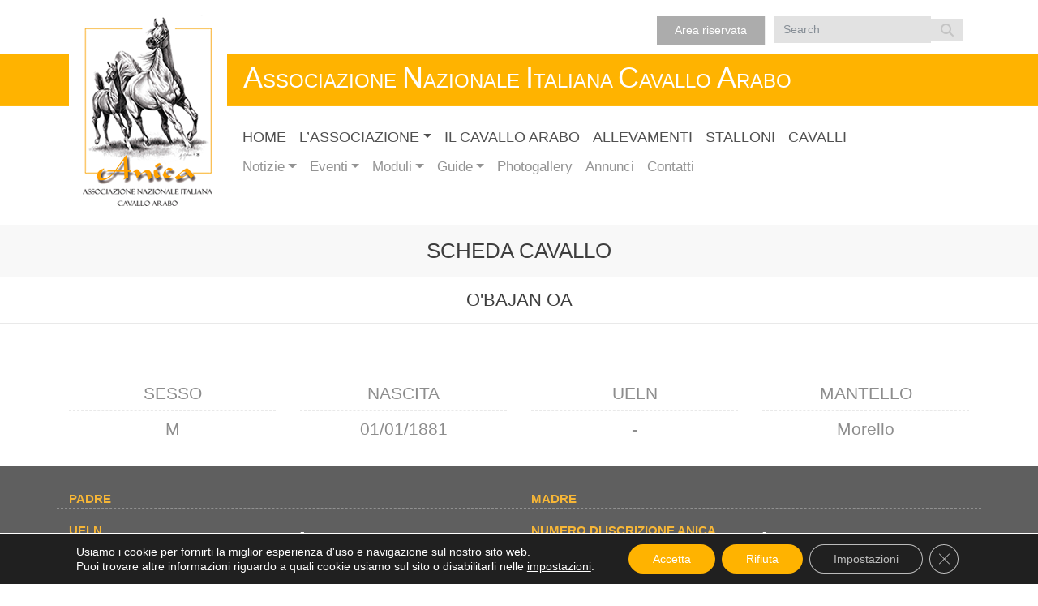

--- FILE ---
content_type: text/html; charset=UTF-8
request_url: https://anicahorse.org/listacavalli/scheda-cavallo/?idcavallo=17455
body_size: 11580
content:
<style>

.allevamenti_ricerca .btn {
  border: 0;
  border-radius: 0;
}
.allevamenti_ricerca .btn-primary {
  color: #494949;
  background-color: #f6b637;
  text-transform: uppercase;
}
.allevamenti_ricerca .btn-primary {
  color: #494949;
  background-color: #f6b637;
  text-transform: uppercase;
}
.allevamenti_ricerca .btn-primary:hover
{
  color: #494949;
  background-color: #f6b637;
  text-transform: uppercase;
}

</style>


<!DOCTYPE html>
<html lang="it-IT">
  <head>
    <meta charset="UTF-8">
    <meta name="viewport" content="width=device-width, initial-scale=1, shrink-to-fit=no">

    <title>Scheda cavallo | Anica Horse</title>
    <link rel="profile" href="http://gmpg.org/xfn/11">
  	<link rel="pingback" href="https://anicahorse.org/xmlrpc.php">
    <meta name="description" content="" />
    <meta name="keywords" content="" />

    <meta name="robots" content="all,index,follow" />
    <meta name="rating" content="General" />
    <meta name="language" content="it" />
    <meta name="subject" content="" />
    <meta name="identifier" content="" />
    <meta name="distribution" content="Global" />
    <meta name="author" content="Copyright ©2018, ">

    <meta name="geo.region" content="IT-BG" />
  	<meta name="geo.placename" content="Bergamo" />

        <style>
        #wpadminbar #wp-admin-bar-vtrts_free_top_button .ab-icon:before {
            content: "\f185";
            color: #1DAE22;
            top: 3px;
        }
    </style>
    <link rel='dns-prefetch' href='//anicahorse.org' />
<link rel='dns-prefetch' href='//www.google.com' />
<link rel='dns-prefetch' href='//ajax.googleapis.com' />
<link rel='dns-prefetch' href='//cdnjs.cloudflare.com' />
<link rel='dns-prefetch' href='//use.fontawesome.com' />
<link rel='dns-prefetch' href='//s.w.org' />
<link rel='stylesheet' id='wp-block-library-css'  href='https://anicahorse.org/wp-includes/css/dist/block-library/style.min.css?ver=5.1.19' type='text/css' media='all' />
<link rel='stylesheet' id='contact-form-7-css'  href='https://anicahorse.org/wp-content/plugins/contact-form-7/includes/css/styles.css?ver=5.1.1' type='text/css' media='all' />
<link rel='stylesheet' id='bootstrap_css-css'  href='https://anicahorse.org/wp-content/themes/theme_fdg_anica/bootstrap-4.0.0/css/bootstrap.min.css?ver=4.0.0' type='text/css' media='all' />
<link rel='stylesheet' id='fontawesome_css-css'  href='https://use.fontawesome.com/releases/v6.7.2/css/all.css?ver=6.7.2' type='text/css' media='all' />
<link rel='stylesheet' id='style-css'  href='https://anicahorse.org/wp-content/themes/theme_fdg_anica/style.css?ver=1.0' type='text/css' media='all' />
<link rel='stylesheet' id='datepicker_css-css'  href='https://anicahorse.org/wp-content/themes/theme_fdg_anica/js/datepicker/css/bootstrap-datepicker.standalone.css?ver=1.6.4' type='text/css' media='all' />
<link rel='stylesheet' id='colorbox_css-css'  href='https://anicahorse.org/wp-content/themes/theme_fdg_anica/js/colorbox/colorbox.css?ver=1.6.4' type='text/css' media='all' />
<link rel='stylesheet' id='moove_gdpr_frontend-css'  href='https://anicahorse.org/wp-content/plugins/gdpr-cookie-compliance/dist/styles/gdpr-main-nf.css?ver=4.13.3' type='text/css' media='all' />
<style id='moove_gdpr_frontend-inline-css' type='text/css'>
				#moove_gdpr_cookie_modal .moove-gdpr-modal-content .moove-gdpr-tab-main h3.tab-title, 
				#moove_gdpr_cookie_modal .moove-gdpr-modal-content .moove-gdpr-tab-main span.tab-title,
				#moove_gdpr_cookie_modal .moove-gdpr-modal-content .moove-gdpr-modal-left-content #moove-gdpr-menu li a, 
				#moove_gdpr_cookie_modal .moove-gdpr-modal-content .moove-gdpr-modal-left-content #moove-gdpr-menu li button,
				#moove_gdpr_cookie_modal .moove-gdpr-modal-content .moove-gdpr-modal-left-content .moove-gdpr-branding-cnt a,
				#moove_gdpr_cookie_modal .moove-gdpr-modal-content .moove-gdpr-modal-footer-content .moove-gdpr-button-holder a.mgbutton, 
				#moove_gdpr_cookie_modal .moove-gdpr-modal-content .moove-gdpr-modal-footer-content .moove-gdpr-button-holder button.mgbutton,
				#moove_gdpr_cookie_modal .cookie-switch .cookie-slider:after, 
				#moove_gdpr_cookie_modal .cookie-switch .slider:after, 
				#moove_gdpr_cookie_modal .switch .cookie-slider:after, 
				#moove_gdpr_cookie_modal .switch .slider:after,
				#moove_gdpr_cookie_info_bar .moove-gdpr-info-bar-container .moove-gdpr-info-bar-content p, 
				#moove_gdpr_cookie_info_bar .moove-gdpr-info-bar-container .moove-gdpr-info-bar-content p a,
				#moove_gdpr_cookie_info_bar .moove-gdpr-info-bar-container .moove-gdpr-info-bar-content a.mgbutton, 
				#moove_gdpr_cookie_info_bar .moove-gdpr-info-bar-container .moove-gdpr-info-bar-content button.mgbutton,
				#moove_gdpr_cookie_modal .moove-gdpr-modal-content .moove-gdpr-tab-main .moove-gdpr-tab-main-content h1, 
				#moove_gdpr_cookie_modal .moove-gdpr-modal-content .moove-gdpr-tab-main .moove-gdpr-tab-main-content h2, 
				#moove_gdpr_cookie_modal .moove-gdpr-modal-content .moove-gdpr-tab-main .moove-gdpr-tab-main-content h3, 
				#moove_gdpr_cookie_modal .moove-gdpr-modal-content .moove-gdpr-tab-main .moove-gdpr-tab-main-content h4, 
				#moove_gdpr_cookie_modal .moove-gdpr-modal-content .moove-gdpr-tab-main .moove-gdpr-tab-main-content h5, 
				#moove_gdpr_cookie_modal .moove-gdpr-modal-content .moove-gdpr-tab-main .moove-gdpr-tab-main-content h6,
				#moove_gdpr_cookie_modal .moove-gdpr-modal-content.moove_gdpr_modal_theme_v2 .moove-gdpr-modal-title .tab-title,
				#moove_gdpr_cookie_modal .moove-gdpr-modal-content.moove_gdpr_modal_theme_v2 .moove-gdpr-tab-main h3.tab-title, 
				#moove_gdpr_cookie_modal .moove-gdpr-modal-content.moove_gdpr_modal_theme_v2 .moove-gdpr-tab-main span.tab-title,
				#moove_gdpr_cookie_modal .moove-gdpr-modal-content.moove_gdpr_modal_theme_v2 .moove-gdpr-branding-cnt a {
				 	font-weight: inherit				}
			#moove_gdpr_cookie_modal,#moove_gdpr_cookie_info_bar,.gdpr_cookie_settings_shortcode_content{font-family:inherit}#moove_gdpr_save_popup_settings_button{background-color:#373737;color:#fff}#moove_gdpr_save_popup_settings_button:hover{background-color:#000}#moove_gdpr_cookie_info_bar .moove-gdpr-info-bar-container .moove-gdpr-info-bar-content a.mgbutton,#moove_gdpr_cookie_info_bar .moove-gdpr-info-bar-container .moove-gdpr-info-bar-content button.mgbutton{background-color:#ffb300}#moove_gdpr_cookie_modal .moove-gdpr-modal-content .moove-gdpr-modal-footer-content .moove-gdpr-button-holder a.mgbutton,#moove_gdpr_cookie_modal .moove-gdpr-modal-content .moove-gdpr-modal-footer-content .moove-gdpr-button-holder button.mgbutton,.gdpr_cookie_settings_shortcode_content .gdpr-shr-button.button-green{background-color:#ffb300;border-color:#ffb300}#moove_gdpr_cookie_modal .moove-gdpr-modal-content .moove-gdpr-modal-footer-content .moove-gdpr-button-holder a.mgbutton:hover,#moove_gdpr_cookie_modal .moove-gdpr-modal-content .moove-gdpr-modal-footer-content .moove-gdpr-button-holder button.mgbutton:hover,.gdpr_cookie_settings_shortcode_content .gdpr-shr-button.button-green:hover{background-color:#fff;color:#ffb300}#moove_gdpr_cookie_modal .moove-gdpr-modal-content .moove-gdpr-modal-close i,#moove_gdpr_cookie_modal .moove-gdpr-modal-content .moove-gdpr-modal-close span.gdpr-icon{background-color:#ffb300;border:1px solid #ffb300}#moove_gdpr_cookie_info_bar span.change-settings-button.focus-g,#moove_gdpr_cookie_info_bar span.change-settings-button:focus,#moove_gdpr_cookie_info_bar button.change-settings-button.focus-g,#moove_gdpr_cookie_info_bar button.change-settings-button:focus{-webkit-box-shadow:0 0 1px 3px #ffb300;-moz-box-shadow:0 0 1px 3px #ffb300;box-shadow:0 0 1px 3px #ffb300}#moove_gdpr_cookie_modal .moove-gdpr-modal-content .moove-gdpr-modal-close i:hover,#moove_gdpr_cookie_modal .moove-gdpr-modal-content .moove-gdpr-modal-close span.gdpr-icon:hover,#moove_gdpr_cookie_info_bar span[data-href]>u.change-settings-button{color:#ffb300}#moove_gdpr_cookie_modal .moove-gdpr-modal-content .moove-gdpr-modal-left-content #moove-gdpr-menu li.menu-item-selected a span.gdpr-icon,#moove_gdpr_cookie_modal .moove-gdpr-modal-content .moove-gdpr-modal-left-content #moove-gdpr-menu li.menu-item-selected button span.gdpr-icon{color:inherit}#moove_gdpr_cookie_modal .moove-gdpr-modal-content .moove-gdpr-modal-left-content #moove-gdpr-menu li a span.gdpr-icon,#moove_gdpr_cookie_modal .moove-gdpr-modal-content .moove-gdpr-modal-left-content #moove-gdpr-menu li button span.gdpr-icon{color:inherit}#moove_gdpr_cookie_modal .gdpr-acc-link{line-height:0;font-size:0;color:transparent;position:absolute}#moove_gdpr_cookie_modal .moove-gdpr-modal-content .moove-gdpr-modal-close:hover i,#moove_gdpr_cookie_modal .moove-gdpr-modal-content .moove-gdpr-modal-left-content #moove-gdpr-menu li a,#moove_gdpr_cookie_modal .moove-gdpr-modal-content .moove-gdpr-modal-left-content #moove-gdpr-menu li button,#moove_gdpr_cookie_modal .moove-gdpr-modal-content .moove-gdpr-modal-left-content #moove-gdpr-menu li button i,#moove_gdpr_cookie_modal .moove-gdpr-modal-content .moove-gdpr-modal-left-content #moove-gdpr-menu li a i,#moove_gdpr_cookie_modal .moove-gdpr-modal-content .moove-gdpr-tab-main .moove-gdpr-tab-main-content a:hover,#moove_gdpr_cookie_info_bar.moove-gdpr-dark-scheme .moove-gdpr-info-bar-container .moove-gdpr-info-bar-content a.mgbutton:hover,#moove_gdpr_cookie_info_bar.moove-gdpr-dark-scheme .moove-gdpr-info-bar-container .moove-gdpr-info-bar-content button.mgbutton:hover,#moove_gdpr_cookie_info_bar.moove-gdpr-dark-scheme .moove-gdpr-info-bar-container .moove-gdpr-info-bar-content a:hover,#moove_gdpr_cookie_info_bar.moove-gdpr-dark-scheme .moove-gdpr-info-bar-container .moove-gdpr-info-bar-content button:hover,#moove_gdpr_cookie_info_bar.moove-gdpr-dark-scheme .moove-gdpr-info-bar-container .moove-gdpr-info-bar-content span.change-settings-button:hover,#moove_gdpr_cookie_info_bar.moove-gdpr-dark-scheme .moove-gdpr-info-bar-container .moove-gdpr-info-bar-content button.change-settings-button:hover,#moove_gdpr_cookie_info_bar.moove-gdpr-dark-scheme .moove-gdpr-info-bar-container .moove-gdpr-info-bar-content u.change-settings-button:hover,#moove_gdpr_cookie_info_bar span[data-href]>u.change-settings-button,#moove_gdpr_cookie_info_bar.moove-gdpr-dark-scheme .moove-gdpr-info-bar-container .moove-gdpr-info-bar-content a.mgbutton.focus-g,#moove_gdpr_cookie_info_bar.moove-gdpr-dark-scheme .moove-gdpr-info-bar-container .moove-gdpr-info-bar-content button.mgbutton.focus-g,#moove_gdpr_cookie_info_bar.moove-gdpr-dark-scheme .moove-gdpr-info-bar-container .moove-gdpr-info-bar-content a.focus-g,#moove_gdpr_cookie_info_bar.moove-gdpr-dark-scheme .moove-gdpr-info-bar-container .moove-gdpr-info-bar-content button.focus-g,#moove_gdpr_cookie_info_bar.moove-gdpr-dark-scheme .moove-gdpr-info-bar-container .moove-gdpr-info-bar-content a.mgbutton:focus,#moove_gdpr_cookie_info_bar.moove-gdpr-dark-scheme .moove-gdpr-info-bar-container .moove-gdpr-info-bar-content button.mgbutton:focus,#moove_gdpr_cookie_info_bar.moove-gdpr-dark-scheme .moove-gdpr-info-bar-container .moove-gdpr-info-bar-content a:focus,#moove_gdpr_cookie_info_bar.moove-gdpr-dark-scheme .moove-gdpr-info-bar-container .moove-gdpr-info-bar-content button:focus,#moove_gdpr_cookie_info_bar.moove-gdpr-dark-scheme .moove-gdpr-info-bar-container .moove-gdpr-info-bar-content span.change-settings-button.focus-g,span.change-settings-button:focus,button.change-settings-button.focus-g,button.change-settings-button:focus,#moove_gdpr_cookie_info_bar.moove-gdpr-dark-scheme .moove-gdpr-info-bar-container .moove-gdpr-info-bar-content u.change-settings-button.focus-g,#moove_gdpr_cookie_info_bar.moove-gdpr-dark-scheme .moove-gdpr-info-bar-container .moove-gdpr-info-bar-content u.change-settings-button:focus{color:#ffb300}#moove_gdpr_cookie_modal.gdpr_lightbox-hide{display:none}
</style>
<script type='text/javascript'>
/* <![CDATA[ */
var ahc_ajax_front = {"ajax_url":"https:\/\/anicahorse.org\/wp-admin\/admin-ajax.php","page_id":"374","page_title":"Scheda cavallo","post_type":"page"};
/* ]]> */
</script>
<script type='text/javascript' src='https://anicahorse.org/wp-content/plugins/visitors-traffic-real-time-statistics/js/front.js?ver=5.1.19'></script>
<link rel='https://api.w.org/' href='https://anicahorse.org/wp-json/' />
<link rel="EditURI" type="application/rsd+xml" title="RSD" href="https://anicahorse.org/xmlrpc.php?rsd" />
<link rel="wlwmanifest" type="application/wlwmanifest+xml" href="https://anicahorse.org/wp-includes/wlwmanifest.xml" /> 
<link rel="canonical" href="https://anicahorse.org/listacavalli/scheda-cavallo/" />
<link rel='shortlink' href='https://anicahorse.org/?p=374' />
<link rel="alternate" type="application/json+oembed" href="https://anicahorse.org/wp-json/oembed/1.0/embed?url=https%3A%2F%2Fanicahorse.org%2Flistacavalli%2Fscheda-cavallo%2F" />
<link rel="alternate" type="text/xml+oembed" href="https://anicahorse.org/wp-json/oembed/1.0/embed?url=https%3A%2F%2Fanicahorse.org%2Flistacavalli%2Fscheda-cavallo%2F&#038;format=xml" />

    <link rel="shortcut icon" href="https://anicahorse.org/wp-content/themes/theme_fdg_anica/favicon.ico" />

    <meta name="apple-mobile-web-app-capable" content="yes">
    <meta name="mobile-web-app-capable" content="yes">
    <meta name="apple-mobile-web-app-title" content="Aggiungi alla Home">
    <link rel="apple-touch-icon" href="https://anicahorse.org/wp-content/themes/theme_fdg_anica/icon_apple.png">
    <link rel="apple-touch-icon-precomposed" href="https://anicahorse.org/wp-content/themes/theme_fdg_anica/icon_apple.png">
    <link rel="stylesheet" type="text/css" href="https://anicahorse.org/wp-content/themes/theme_fdg_anica/js/ioshomescreen/addtohomescreen.css">

    <meta name="mobile-web-app-capable" content="yes">
    <link rel="shortcut icon" sizes="196x196" href="https://anicahorse.org/wp-content/themes/theme_fdg_anica/icon_apple_highres.png">
    <link rel="shortcut icon" sizes="128x128" href="https://anicahorse.org/wp-content/themes/theme_fdg_anica/icon_apple.png">

 <script src="https://cdnjs.cloudflare.com/ajax/libs/jspdf/1.5.3/jspdf.min.js"></script>
 <script src="https://cdn.jsdelivr.net/npm/html2canvas@1.0.0-rc.1/dist/html2canvas.min.js"></script>
  </head>
  <body class="page-template page-template-page-templates page-template-pagetemplate-schedacavalli page-template-page-templatespagetemplate-schedacavalli-php page page-id-374 page-child parent-pageid-144">



  <header>

    <section class="subheader">
      <div class="container">
        <div class="row">
          <div class="col-8 col-sm-5 col-md-4 col-lg-3 col-xl-2">
            <a class="navbar-brand" href="/"><img src="https://anicahorse.org/wp-content/themes/theme_fdg_anica/immagini/Anica_logo.png" alt="Anica Horse" /></a>
          </div><!-- col -->
          <div class="col-4 col-sm-7 col-md-8 col-lg-9 col-xl-10">

            <div class="row d-md-block d-lg-none">
              <div class="col col-sm-12 text-right">
                <button class="navbar-toggler" type="button" data-toggle="collapse" data-target="#navbar_mobile" aria-controls="navbar_mobile" aria-expanded="false" aria-label="Toggle navigation">
                  <span class="navbar-toggler-icon"></span>
                </button>
              </div><!-- col -->
            </div><!-- row -->

            <div class="row d-none d-lg-block">
              <div class="col col-sm-12">
                <ul class="nav nav-top justify-content-end">

                                    <li class="nav-item">
                    <a class="nav-link active" href="https://anicahorse.org/area-riservata/login-utenti/">Area riservata</a>
                  </li>
                                    <li class="nav-item  search-box">
                    <form method="get" id="searchform" action="https://anicahorse.org/" class="form-inline my-2 my-lg-0">
                      <div class="input-group mb-2 mr-sm-2">
                        <input type="search" class="form-control" name="s" id="s" placeholder="Search"  aria-label="Search">
                        <div class="input-group-prepend">
                          <div class="input-group-text"><i class="fas fa-search"></i></div>
                        </div>
                      </div>
                      <input type="hidden" id="searchsubmit" />

                    </form>
                  </li>
                </ul>
              </div><!-- col -->
            </div><!-- row -->
            <div class="row d-none d-sm-block">
              <div class="col col-sm-12">
                <span class="navbar-text">
                  <span>A</span>ssociazione <span>N</span>azionale <span>I</span>taliana <span>C</span>avallo <span>A</span>rabo
                </span>
              </div><!-- col -->
            </div><!-- row -->
            <div class="row d-none d-lg-block">
              <div class="col col-sm-12">
                <nav class="navbar navbar-expand-lg navbar-light bg-light">

                    <div class="collapse navbar-collapse " id="navbarSupportedContent">
                      <ul id="menu-menu-principale" class="navbar-nav"><li id="menu-item-1782" class="menu-item menu-item-type-custom menu-item-object-custom menu-item-1782 nav-item">
	<a class="nav-link"  href="/">Home</a></li>
<li id="menu-item-47" class="menu-item menu-item-type-custom menu-item-object-custom menu-item-has-children menu-item-47 nav-item dropdown">
	<a class="nav-link dropdown-toggle"  data-toggle="dropdown" aria-haspopup="true" aria-expanded="false">L&#8217;Associazione</a>
<div class="dropdown-menu" role="menu">
<a class="nav-link dropdown-item"  href="https://anicahorse.org/associazione/">La nostra storia</a><a class="nav-link dropdown-item"  href="https://anicahorse.org/organigramma_categorie/consiglio-direttivo/">Consiglio Direttivo</a><a class="nav-link dropdown-item"  href="https://anicahorse.org/organigramma_categorie/collegio-sindacale/">Collegio Sindacale</a><a class="nav-link dropdown-item"  href="https://anicahorse.org/giudici/">Giudici ECAHO Nazionali</a><a class="nav-link dropdown-item"  href="https://anicahorse.org/ringmaster/">Ring Master</a><a class="nav-link dropdown-item"  href="https://anicahorse.org/commissioni/">Commissione Disciplinare</a><a class="nav-link dropdown-item"  href="https://anicahorse.org/organigramma_categorie/segreteria/">Segreteria</a>
</div>
</li>
<li id="menu-item-150" class="menu-item menu-item-type-post_type menu-item-object-page menu-item-150 nav-item">
	<a class="nav-link"  href="https://anicahorse.org/il-cavallo-arabo/">Il Cavallo Arabo</a></li>
<li id="menu-item-148" class="menu-item menu-item-type-post_type menu-item-object-page menu-item-148 nav-item">
	<a class="nav-link"  href="https://anicahorse.org/allevamenti/">Allevamenti</a></li>
<li id="menu-item-151" class="menu-item menu-item-type-post_type menu-item-object-page menu-item-151 nav-item">
	<a class="nav-link"  href="https://anicahorse.org/stalloni/">Stalloni</a></li>
<li id="menu-item-149" class="menu-item menu-item-type-post_type menu-item-object-page current-page-ancestor menu-item-149 nav-item">
	<a class="nav-link"  href="https://anicahorse.org/listacavalli/">Cavalli</a></li>
</ul>                    </div>
                </nav>
              </div><!-- col -->
            </div><!-- row -->
            <div class="row d-none d-lg-block">
              <div class="col col-sm-12">
                <ul id="menu-menu-secondario" class="nav nav-secondario"><li id="menu-item-2324" class="menu-item menu-item-type-custom menu-item-object-custom menu-item-has-children menu-item-2324 nav-item dropdown">
	<a class="nav-link dropdown-toggle"  href="#" data-toggle="dropdown" aria-haspopup="true" aria-expanded="false">Notizie</a>
<div class="dropdown-menu" role="menu">
<a class="nav-link dropdown-item"  href="http://anicahorse.org/category/notizie/">News</a><a class="nav-link dropdown-item"  href="https://anicahorse.org/category/eventi/">Manifestazioni</a>
</div>
</li>
<li id="menu-item-317" class="menu-item menu-item-type-custom menu-item-object-custom menu-item-has-children menu-item-317 nav-item dropdown">
	<a class="nav-link dropdown-toggle"  href="#" data-toggle="dropdown" aria-haspopup="true" aria-expanded="false">Eventi</a>
<div class="dropdown-menu" role="menu">
<a class="nav-link dropdown-item"  href="https://anicahorse.org/manifestazioni/show-morfologia/">Show – Morfologia</a><a class="nav-link dropdown-item"  href="https://anicahorse.org/manifestazioni/endurance/">Endurance</a><a class="nav-link dropdown-item"  href="https://anicahorse.org/manifestazioni/corse/">Corse</a><a class="nav-link dropdown-item"  href="https://anicahorse.org/manifestazioni/gare-montate/">Gare Montate</a><a class="nav-link dropdown-item"  href="https://anicahorse.org/manifestazioni/trekking-e-raduni/">Trekking e Raduni</a><a class="nav-link dropdown-item"  href="https://anicahorse.org/manifestazioni/altro/">Altro</a>
</div>
</li>
<li id="menu-item-72" class="menu-item menu-item-type-custom menu-item-object-custom menu-item-has-children menu-item-72 nav-item dropdown">
	<a class="nav-link dropdown-toggle"  href="#" data-toggle="dropdown" aria-haspopup="true" aria-expanded="false">Moduli</a>
<div class="dropdown-menu" role="menu">
<a class="nav-link dropdown-item"  href="https://anicahorse.org/statuto/">Statuto</a><a class="nav-link dropdown-item"  href="https://anicahorse.org/regolamenti/">Regolamenti e Decreti</a><a class="nav-link dropdown-item"  href="https://anicahorse.org/modulistica/">Modulistica</a><a class="nav-link dropdown-item"  href="https://anicahorse.org/verbali/">Comunicazioni del Consiglio</a>
</div>
</li>
<li id="menu-item-344" class="menu-item menu-item-type-custom menu-item-object-custom menu-item-has-children menu-item-344 nav-item dropdown">
	<a class="nav-link dropdown-toggle"  href="#" data-toggle="dropdown" aria-haspopup="true" aria-expanded="false">Guide</a>
<div class="dropdown-menu" role="menu">
<a class="nav-link dropdown-item"  href="https://anicahorse.org/studbook/">Stud Book</a><a class="nav-link dropdown-item"  href="https://anicahorse.org/allevamenti/">Guida Allevamenti</a><a class="nav-link dropdown-item"  href="https://anicahorse.org/listacavalli/">Guida Cavalli</a><a class="nav-link dropdown-item"  href="https://anicahorse.org/stalloni/">Guida Stalloni</a><a class="nav-link dropdown-item"  href="https://anicahorse.org/statistiche/">Statistiche</a>
</div>
</li>
<li id="menu-item-124" class="menu-item menu-item-type-post_type_archive menu-item-object-photogallery menu-item-124 nav-item">
	<a class="nav-link"  href="https://anicahorse.org/photogallery/">Photogallery</a></li>
<li id="menu-item-309" class="menu-item menu-item-type-taxonomy menu-item-object-annunci_categorie menu-item-309 nav-item">
	<a class="nav-link"  href="https://anicahorse.org/annunci_categorie/stalloni/">Annunci</a></li>
<li id="menu-item-37" class="menu-item menu-item-type-post_type menu-item-object-page menu-item-37 nav-item">
	<a class="nav-link"  href="https://anicahorse.org/contatti/">Contatti</a></li>
</ul>              </div><!-- col -->
            </div><!-- row -->

          </div><!-- col -->
        </div><!-- row -->
        <div class="row d-block d-sm-none">
          <div class="col col-sm-12">
            <span class="navbar-text">
              <span>A</span>ssociazione <span>N</span>azionale <span>I</span>taliana <span>C</span>avallo <span>A</span>rabo
            </span>
          </div><!-- col -->
        </div><!-- row -->
        <div class="row d-md-block d-lg-none">
          <div class="col col-sm-12">
            <nav class="navbar navbar-expand-lg navbar-light bg-light">

                <div class="collapse navbar-collapse " id="navbar_mobile">
                  <ul id="menu-menu-principale-1" class="navbar-nav"><li class="menu-item menu-item-type-custom menu-item-object-custom menu-item-1782 nav-item">
	<a class="nav-link"  href="/">Home</a></li>
<li class="menu-item menu-item-type-custom menu-item-object-custom menu-item-has-children menu-item-47 nav-item dropdown">
	<a class="nav-link dropdown-toggle"  data-toggle="dropdown" aria-haspopup="true" aria-expanded="false">L&#8217;Associazione</a>
<div class="dropdown-menu" role="menu">
<a class="nav-link dropdown-item"  href="https://anicahorse.org/associazione/">La nostra storia</a><a class="nav-link dropdown-item"  href="https://anicahorse.org/organigramma_categorie/consiglio-direttivo/">Consiglio Direttivo</a><a class="nav-link dropdown-item"  href="https://anicahorse.org/organigramma_categorie/collegio-sindacale/">Collegio Sindacale</a><a class="nav-link dropdown-item"  href="https://anicahorse.org/giudici/">Giudici ECAHO Nazionali</a><a class="nav-link dropdown-item"  href="https://anicahorse.org/ringmaster/">Ring Master</a><a class="nav-link dropdown-item"  href="https://anicahorse.org/commissioni/">Commissione Disciplinare</a><a class="nav-link dropdown-item"  href="https://anicahorse.org/organigramma_categorie/segreteria/">Segreteria</a>
</div>
</li>
<li class="menu-item menu-item-type-post_type menu-item-object-page menu-item-150 nav-item">
	<a class="nav-link"  href="https://anicahorse.org/il-cavallo-arabo/">Il Cavallo Arabo</a></li>
<li class="menu-item menu-item-type-post_type menu-item-object-page menu-item-148 nav-item">
	<a class="nav-link"  href="https://anicahorse.org/allevamenti/">Allevamenti</a></li>
<li class="menu-item menu-item-type-post_type menu-item-object-page menu-item-151 nav-item">
	<a class="nav-link"  href="https://anicahorse.org/stalloni/">Stalloni</a></li>
<li class="menu-item menu-item-type-post_type menu-item-object-page current-page-ancestor menu-item-149 nav-item">
	<a class="nav-link"  href="https://anicahorse.org/listacavalli/">Cavalli</a></li>
</ul>
                  <ul id="menu-menu-secondario-1" class="navbar-nav nav-secondario"><li class="menu-item menu-item-type-custom menu-item-object-custom menu-item-has-children menu-item-2324 nav-item dropdown">
	<a class="nav-link dropdown-toggle"  href="#" data-toggle="dropdown" aria-haspopup="true" aria-expanded="false">Notizie</a>
<div class="dropdown-menu" role="menu">
<a class="nav-link dropdown-item"  href="http://anicahorse.org/category/notizie/">News</a><a class="nav-link dropdown-item"  href="https://anicahorse.org/category/eventi/">Manifestazioni</a>
</div>
</li>
<li class="menu-item menu-item-type-custom menu-item-object-custom menu-item-has-children menu-item-317 nav-item dropdown">
	<a class="nav-link dropdown-toggle"  href="#" data-toggle="dropdown" aria-haspopup="true" aria-expanded="false">Eventi</a>
<div class="dropdown-menu" role="menu">
<a class="nav-link dropdown-item"  href="https://anicahorse.org/manifestazioni/show-morfologia/">Show – Morfologia</a><a class="nav-link dropdown-item"  href="https://anicahorse.org/manifestazioni/endurance/">Endurance</a><a class="nav-link dropdown-item"  href="https://anicahorse.org/manifestazioni/corse/">Corse</a><a class="nav-link dropdown-item"  href="https://anicahorse.org/manifestazioni/gare-montate/">Gare Montate</a><a class="nav-link dropdown-item"  href="https://anicahorse.org/manifestazioni/trekking-e-raduni/">Trekking e Raduni</a><a class="nav-link dropdown-item"  href="https://anicahorse.org/manifestazioni/altro/">Altro</a>
</div>
</li>
<li class="menu-item menu-item-type-custom menu-item-object-custom menu-item-has-children menu-item-72 nav-item dropdown">
	<a class="nav-link dropdown-toggle"  href="#" data-toggle="dropdown" aria-haspopup="true" aria-expanded="false">Moduli</a>
<div class="dropdown-menu" role="menu">
<a class="nav-link dropdown-item"  href="https://anicahorse.org/statuto/">Statuto</a><a class="nav-link dropdown-item"  href="https://anicahorse.org/regolamenti/">Regolamenti e Decreti</a><a class="nav-link dropdown-item"  href="https://anicahorse.org/modulistica/">Modulistica</a><a class="nav-link dropdown-item"  href="https://anicahorse.org/verbali/">Comunicazioni del Consiglio</a>
</div>
</li>
<li class="menu-item menu-item-type-custom menu-item-object-custom menu-item-has-children menu-item-344 nav-item dropdown">
	<a class="nav-link dropdown-toggle"  href="#" data-toggle="dropdown" aria-haspopup="true" aria-expanded="false">Guide</a>
<div class="dropdown-menu" role="menu">
<a class="nav-link dropdown-item"  href="https://anicahorse.org/studbook/">Stud Book</a><a class="nav-link dropdown-item"  href="https://anicahorse.org/allevamenti/">Guida Allevamenti</a><a class="nav-link dropdown-item"  href="https://anicahorse.org/listacavalli/">Guida Cavalli</a><a class="nav-link dropdown-item"  href="https://anicahorse.org/stalloni/">Guida Stalloni</a><a class="nav-link dropdown-item"  href="https://anicahorse.org/statistiche/">Statistiche</a>
</div>
</li>
<li class="menu-item menu-item-type-post_type_archive menu-item-object-photogallery menu-item-124 nav-item">
	<a class="nav-link"  href="https://anicahorse.org/photogallery/">Photogallery</a></li>
<li class="menu-item menu-item-type-taxonomy menu-item-object-annunci_categorie menu-item-309 nav-item">
	<a class="nav-link"  href="https://anicahorse.org/annunci_categorie/stalloni/">Annunci</a></li>
<li class="menu-item menu-item-type-post_type menu-item-object-page menu-item-37 nav-item">
	<a class="nav-link"  href="https://anicahorse.org/contatti/">Contatti</a></li>
</ul>
                  <ul class="navbar-nav nav-top">
                    <li class="nav-item">
                      <a class="nav-link active" href="https://anicahorse.org/area-riservata/login-utenti/">Area riservata</a>
                    </li>
                                      </ul>
                </div>
            </nav>
          </div><!-- col -->
        </div><!-- row -->
      </div>
    </section>

  </header><!-- /header -->





<main role="main" class="content page_standard page_scheda">

  <article id="post-374" class="post-374 page type-page status-publish hentry">
    <section class="header_page">
    <div class="container-fluid">
      <div class="row">
        <div class="col-sm-12 nopadding">
                    <header>
            <h1 class="entry-title text-center">Scheda cavallo</h1>
            <h2 class="font-weight-light text-center">O'BAJAN OA </h2>
            <dd id="nomecav" style="display:none" > O'BAJAN OA </dd>
          </header>
        </div><!-- col -->
      </div><!-- row -->
    </div><!-- container -->
  </section>

  <section class="content descrizione_breve">
    <div class="container ">
      <div class="row">
        <div class="col-sm-3 text-center font-weight-light">
          <p>
            <span> Sesso</span> M            <dd id="sessocav" style="display:none" > M </dd>
          </p>
        </div><!-- col -->
        <div class="col-sm-3 text-center font-weight-light">
                    <p>
            <span> Nascita</span> 01/01/1881            <dd id="nascitacav" style="display:none" > 01/01/1881 </dd>

          </p>
        </div><!-- col -->
        <div class="col-sm-3 text-center font-weight-light">
          <p>
                        <span> UELN</span> -          </p>
        </div><!-- col -->
        <div class="col-sm-3 text-center font-weight-light">
          <p>
            <span> Mantello</span> Morello            <dd id="mantellocav" style="display:none" > Morello </dd>
          </p>
        </div><!-- col -->
      </div><!-- row -->
    </div><!-- container -->
  </section>

  <section class="content descrizione_completa">
    <div class="container ">
      <dl class="row font-weight-light">
        <dt class="col-sm-3"> Padre</dt>
                <dd id = "padrecav" class="col-sm-3"></dd>
        <dt class="col-sm-3"> Madre</dt>
                <dd id = "madrecav" class="col-sm-3"></dd>
      </dl>
      <dl class="row font-weight-light">
        <dt class="col-sm-3"> UELN</dt>
        <dd id="uelncav" class="col-sm-3">-</dd>
        <dt class="col-sm-3"> Numero di iscrizione ANICA</dt>
        <dd id="numeroiscrizionecav" class="col-sm-3">-</dd>
      </dl>
      <dl class="row font-weight-light">
        <dt class="col-sm-3"> Volume StudBook</dt>
        <dd id="volumecav" class="col-sm-3">-</dd>
        <dt class="col-sm-3"> Proprietario</dt>
                               <dd id="proprietariocav" class="col-sm-3"><span class='tooltip_soci' title='Anica non è tenuta a dare infomazioni'>****</span></dd>
                    </dl>
      <dl class="row font-weight-light">
        <dt class="col-sm-3"> Allevatore</dt>
                <dd id="allevatorecav" class="col-sm-3"><span class='tooltip_soci' title='Anica non è tenuta a dare infomazioni'>****</span></dd>
        <dt class="col-sm-3"> Stato di Nascita</dt>
        <dd id="statonascitacav" class="col-sm-3">-</dd>
      </dl>
      <dl class="row font-weight-light">
        <dt class="col-sm-3"> Codice di Azienda ASL</dt>
        <dd id="aslcav" class="col-sm-3">-</dd>
        <dt class="col-sm-3"> Destinazione d'uso</dt>
                <dd id="dpacav" class="col-sm-3"> non DPA</dd>
               </dl>
        <dl class="row font-weight-light">
        <dt class="col-sm-3"> Identificato con Passaporto</dt>
                <dd id="passaportocav" class="col-sm-3">Non Emesso</dd>
        <dt class="col-sm-3"> Primo Microchip</dt>
                <dd id="microchipcav" class="col-sm-3">-</dd>
      </dl>
      <dl class="row font-weight-light">
        <dt class="col-sm-3"> Data di Morte</dt>
                <dd id="mortecav" class="col-sm-3">-</dd>
        <dt class="col-sm-3"></dt>
        <dd class="col-sm-3"></dd>
      </dl>
    </div><!-- container -->
  </section>

  
<script>



function getCanvasImageChart(chartId,chartName,filterSearch,id) {

var urlImage = document.getElementById(chartId);
html2canvas(urlImage).then(canvas => {
var w = document.getElementById(chartId).offsetWidth;
var h = document.getElementById(chartId).offsetHeight;
var imgChart = canvas.toDataURL("default.jpeg", 1);

getpdfChart(chartName,imgChart,w,h,filterSearch,id);

}).catch(function(e) {
});

}

function getpdfChart(chartName,imgChart,w,h,filterSearch = NULL, id){

var img_w = w/3.15;
var img_h = h/3.35;
if (filterSearch['page'] != "pageSearch") {
img_w = img_w + 20;
img_h = img_h + 50;
}
var imgLogo;

if(id == 1){
var doc = new jsPDF('l', 'px', 'a4')
}


//doc.addImage(imgLogo, 'JPEG', 520, 13, 70, 60);
doc.addImage(imgChart, 'JPEG', 0, 15, img_w, img_h);


//doc.addPage();
$("#test").text()

doc.setLineWidth(0.5)
doc.line(400, 20, 400, 430)

doc.setTextColor(0,0,0);
doc.setFontSize(22)
doc.setFontType('bolditalic');
doc.text(410, 50, 'DATI CAVALLO');


  doc.setTextColor(0,0,0);
	doc.setFontSize(10);
	doc.setFontType('bold');
	doc.text(410, 80, 'Nome');
	doc.setFontType('normal');
	doc.setTextColor(128,128,128);
  doc.setFontSize(8);
	doc.text(475, 80, $("#nomecav").text());

  doc.setTextColor(0,0,0);
	doc.setFontSize(10);
	doc.setFontType('bold');
	doc.text(410, 90, 'Sesso');
	doc.setFontType('normal');
	doc.setTextColor(128,128,128);
  doc.setFontSize(8);
	doc.text(475, 90, $("#sessocav").text());

  doc.setTextColor(0,0,0);
	doc.setFontSize(10);
	doc.setFontType('bold');
	doc.text(410, 100, 'UELN');
	doc.setFontType('normal');
	doc.setTextColor(128,128,128);
  doc.setFontSize(8);
	doc.text(475, 100, $("#uelncav").text());

  doc.setTextColor(0,0,0);
	doc.setFontSize(10);
	doc.setFontType('bold');
	doc.text(410, 110, 'Mantello');
	doc.setFontType('normal');
	doc.setTextColor(128,128,128);
  doc.setFontSize(8);
	doc.text(475, 110, $("#mantellocav").text());
 
  /*doc.setTextColor(0,0,0);
	doc.setFontSize(10);
	doc.setFontType('bold');
	doc.text(470, 90, 'Padre');
	doc.setFontType('normal');
	doc.setTextColor(128,128,128);
  doc.setFontSize(8);
	doc.text(520, 90, $("#padrecav").text());*/

  doc.setTextColor(0,0,0);
	doc.setFontSize(10);
	doc.setFontType('bold');
	doc.text(410, 120, 'Padre');
	doc.setFontType('normal');
	doc.setTextColor(128,128,128);
  doc.setFontSize(8);
	doc.text(475, 120, $("#padrecav").text());

  doc.setTextColor(0,0,0);
	doc.setFontSize(10);
	doc.setFontType('bold');
	doc.text(410, 130, 'Madre');
	doc.setFontType('normal');
	doc.setTextColor(128,128,128);
  doc.setFontSize(8);
	doc.text(475, 130, $("#madrecav").text());

  doc.setTextColor(0,0,0);
	doc.setFontSize(10);
	doc.setFontType('bold');
	doc.text(410, 140, 'N° iscr. ANICA');
	doc.setFontType('normal');
	doc.setTextColor(128,128,128);
  doc.setFontSize(8);
	doc.text(475, 140, $("#numeroiscrizionecav").text());

  doc.setTextColor(0,0,0);
	doc.setFontSize(10);
	doc.setFontType('bold');
	doc.text(410, 150, 'Proprietario');
	doc.setFontType('normal');
	doc.setTextColor(128,128,128);
  doc.setFontSize(8);
	doc.text(475, 150, $("#proprietariocav").text());

  doc.setTextColor(0,0,0);
	doc.setFontSize(10);
	doc.setFontType('bold');
	doc.text(410, 160, 'Allevatore');
	doc.setFontType('normal');
	doc.setTextColor(128,128,128);
  doc.setFontSize(8);
	doc.text(475, 160, $("#allevatorecav").text());

  doc.setTextColor(0,0,0);
	doc.setFontSize(10);
	doc.setFontType('bold');
	doc.text(410, 170, 'Stato');
	doc.setFontType('normal');
	doc.setTextColor(128,128,128);
  doc.setFontSize(8);
	doc.text(475, 170, $("#statonascitacav").text());

  doc.setTextColor(0,0,0);
	doc.setFontSize(10);
	doc.setFontType('bold');
	doc.text(410, 180, 'Cod. ASL');
	doc.setFontType('normal');
	doc.setTextColor(128,128,128);
  doc.setFontSize(8);
	doc.text(475, 180, $("#aslcav").text());

  doc.setTextColor(0,0,0);
	doc.setFontSize(10);
	doc.setFontType('bold');
	doc.text(410, 190, 'Dest. d\'uso');
	doc.setFontType('normal');
	doc.setTextColor(128,128,128);
  doc.setFontSize(8);
	doc.text(475, 190, $("#dpacav").text());

  doc.setTextColor(0,0,0);
	doc.setFontSize(10);
	doc.setFontType('bold');
	doc.text(410, 200, 'Passaporto');
	doc.setFontType('normal');
	doc.setTextColor(128,128,128);
  doc.setFontSize(8);
	doc.text(475, 200, $("#passaportocav").text());

  
  doc.setTextColor(0,0,0);
	doc.setFontSize(10);
	doc.setFontType('bold');
	doc.text(410, 210, 'Microchip');
	doc.setFontType('normal');
	doc.setTextColor(128,128,128);
  doc.setFontSize(8);
	doc.text(475, 210, $("#microchipcav").text());

  
  doc.setTextColor(0,0,0);
	doc.setFontSize(10);
	doc.setFontType('bold');
	doc.text(410, 220, 'Data morte');
	doc.setFontType('normal');
	doc.setTextColor(128,128,128);
  doc.setFontSize(8);
	doc.text(475, 220, $("#mortecav").text());


  doc.setTextColor(0,0,0);
	doc.setFontSize(10);
	doc.setFontType('bold');
	doc.text(410, 230, 'Vol. STUDBOOK');
	doc.setFontType('normal');
	doc.setTextColor(128,128,128);
  doc.setFontSize(8);
	doc.text(475, 230, $("#volumecav").text());




doc.save(chartName);

}


</script>

<script>
function CanvasChart() {
  //console.log("ciao");
  getCanvasImageChart('genealContainer','Genealogia','page',1) //stampa div

}

</script>
  <section id="geneal" class="genealogia">
    <div class="container " id="genealContainer">
      <div class="row">
        <div class="col-sm-12 text-justify font-weight-light text-center">
          <h4> Genealogia</h4>
        </div><!-- col -->
      </div><!-- row -->
      <div class="row">
        <div class="col-sm-12  font-weight-light">
          
          <div class="table-responsive">
            <table class="table tablepress" id="tabella_genealogia">
              <tbody>
                <tr class="row-1">
                	<td width="25%" rowspan="8" class="column-1"><a class="livello1" href="https://anicahorse.org/listacavalli/scheda-cavallo/?idcavallo=1"></a> <span class="maschio"> - </span></td>
                  <td width="25%" rowspan="4" class="column-2"><a href="https://anicahorse.org/listacavalli/scheda-cavallo/?idcavallo=1"></a> <span class="maschio"> - </td>
                  <td width="25%" rowspan="2" class="column-3"><a href="https://anicahorse.org/listacavalli/scheda-cavallo/?idcavallo=1"></a> <span class="maschio"> - </td>
                  <td width="25%" class="column-4"><a href="https://anicahorse.org/listacavalli/scheda-cavallo/?idcavallo=1"></a> <span class="maschio"> - </td>
                </tr>
                <tr class="row-2">
                	<td class="column-4"><a href="https://anicahorse.org/listacavalli/scheda-cavallo/?idcavallo=1"></a> <span class="femmina"> - </td>
                </tr>
                <tr class="row-3">
                	<td rowspan="2" class="column-3"><a href="https://anicahorse.org/listacavalli/scheda-cavallo/?idcavallo=1"></a> <span class="femmina"> - </td>
                  <td class="column-4"><a href="https://anicahorse.org/listacavalli/scheda-cavallo/?idcavallo=1"></a> <span class="maschio"> - </td>
                </tr>
                <tr class="row-4">
                	<td class="column-4"><a href="https://anicahorse.org/listacavalli/scheda-cavallo/?idcavallo=1"></a> <span class="femmina"> - </td>
                </tr>
                <tr class="row-5">
                	<td rowspan="4" class="column-2"><a href="https://anicahorse.org/listacavalli/scheda-cavallo/?idcavallo=1"></a> <span class="femmina"> - </td>
                  <td rowspan="2" class="column-3"><a href="https://anicahorse.org/listacavalli/scheda-cavallo/?idcavallo=1"></a> <span class="maschio"> - </td>
                  <td class="column-4"><a href="https://anicahorse.org/listacavalli/scheda-cavallo/?idcavallo=1"></a> <span class="maschio"> - </td>
                </tr>
                <tr class="row-6">
                	<td class="column-4"><a href="https://anicahorse.org/listacavalli/scheda-cavallo/?idcavallo=1"></a> <span class="femmina"> - </td>
                </tr>
                <tr class="row-7">
                	<td rowspan="2" class="column-3"><a href="https://anicahorse.org/listacavalli/scheda-cavallo/?idcavallo=1"></a> <span class="femmina"> - </td>
                  <td class="column-4"><a href="https://anicahorse.org/listacavalli/scheda-cavallo/?idcavallo=1"></a> <span class="maschio"> - </td>
                </tr>
                <tr class="row-8">
                	<td class="column-4"><a href="https://anicahorse.org/listacavalli/scheda-cavallo/?idcavallo=1"></a> <span class="femmina"> - </td>
                </tr>
              </tbody>
            </table>
          </div><!-- table-responsive -->

          
          <div class="table-responsive">
            <table class="table tablepress ">
              <tbody>
                <tr class="row-1">
                	<td width="25%" rowspan="8" class="column-1"><a class="livello1" href="https://anicahorse.org/listacavalli/scheda-cavallo/?idcavallo=1"></a> <span class="femmina"> - </span></td>
                  <td width="25%" rowspan="4" class="column-2"><a href="https://anicahorse.org/listacavalli/scheda-cavallo/?idcavallo=1"></a> <span class="maschio"> - </td>
                  <td width="25%" rowspan="2" class="column-3"><a href="https://anicahorse.org/listacavalli/scheda-cavallo/?idcavallo=1"></a> <span class="maschio"> - </td>
                  <td width="25%" class="column-4"><a href="https://anicahorse.org/listacavalli/scheda-cavallo/?idcavallo=1"></a> <span class="maschio"> - </td>
                </tr>
                <tr class="row-2">
                	<td class="column-4"><a href="https://anicahorse.org/listacavalli/scheda-cavallo/?idcavallo=1"></a> <span class="femmina"> - </td>
                </tr>
                <tr class="row-3">
                	<td rowspan="2" class="column-3"><a href="https://anicahorse.org/listacavalli/scheda-cavallo/?idcavallo=1"></a> <span class="femmina"> - </td>
                  <td class="column-4"><a href="https://anicahorse.org/listacavalli/scheda-cavallo/?idcavallo=1"></a> <span class="maschio"> - </td>
                </tr>
                <tr class="row-4">
                	<td class="column-4"><a href="https://anicahorse.org/listacavalli/scheda-cavallo/?idcavallo=1"></a> <span class="femmina"> - </td>
                </tr>
                <tr class="row-5">
                	<td rowspan="4" class="column-2"><a href="https://anicahorse.org/listacavalli/scheda-cavallo/?idcavallo=1"></a> <span class="femmina"> - </td>
                  <td rowspan="2" class="column-3"><a href="https://anicahorse.org/listacavalli/scheda-cavallo/?idcavallo=1"></a> <span class="maschio"> - </td>
                  <td class="column-4"><a href="https://anicahorse.org/listacavalli/scheda-cavallo/?idcavallo=1"></a> <span class="maschio"> - </td>
                </tr>
                <tr class="row-6">
                	<td class="column-4"><a href="https://anicahorse.org/listacavalli/scheda-cavallo/?idcavallo=1"></a> <span class="femmina"> - </td>
                </tr>
                <tr class="row-7">
                	<td rowspan="2" class="column-3"><a href="https://anicahorse.org/listacavalli/scheda-cavallo/?idcavallo=1"></a> <span class="femmina"> - </td>
                  <td class="column-4"><a href="https://anicahorse.org/listacavalli/scheda-cavallo/?idcavallo=1"></a> <span class="maschio"> - </td>
                </tr>
                <tr class="row-8">
                	<td class="column-4"><a href="https://anicahorse.org/listacavalli/scheda-cavallo/?idcavallo=1"></a> <span class="femmina"> - </td>
                </tr>
              </tbody>
            </table>
          </div><!-- table-responsive -->
        </div><!-- col -->
      </div><!-- row -->
    </div><!-- container -->
  </section>
 
  <div class="form-group col-md-12 text-center allevamenti_ricerca">
  <br>
  <button id="download" type="submit" class= "btn btn-primary text-center" onclick= "CanvasChart()" >  Download PDF</button>
  </div>

  

    </article>


</main><!-- /.container -->

<footer class="container-fluid">
  <div class="container ">
    <div class="row ">
        <div class="col-sm-12 col-lg-3 col-xl-2 footer_logo">
          <img src="https://anicahorse.org/wp-content/themes/theme_fdg_anica/immagini/Anica_logo_footer.png" alt="Anica Horse" />
        </div><!-- col -->
        <div class="col-sm-12 col-lg-9 col-xl-10 footer_navbar-text">
          <span class="navbar-text">
            <span>A</span>ssociazione <span>N</span>azionale <span>I</span>taliana <span>C</span>avallo <span>A</span>rabo
          </span>
          <address>
            Via delle Basse 1/1 43044 Collecchio PR Italia<br />            Tel: 0521.805250Fax: 0521.800212 -             Email: <a href='mailto:segreteria@anicahorse.org' class='email' >segreteria@anicahorse.org</a> -               Pec: <a href='mailto:anicahorse@legalmail.it' class='email' >anicahorse@legalmail.it</a><br />                        Partita IVA 01886340346 -             Codice Fiscale 97002100580          </address>
        </div><!-- col -->
     </div><!-- row -->
  </div><!-- container -->

  <div class="container-fluid footer_menu">
  <div class="container">
    <div class="row ">
        <div class="col-sm-6 col-md-3">
          <h5>L'associazione</h5>
          <nav class="menu-menu-associazione-container"><ul id="menu-menu-associazione" class="nav flex-column"><li id="menu-item-386" class="menu-item menu-item-type-taxonomy menu-item-object-organigramma_categorie menu-item-386 nav-item">
	<a class="nav-link"  href="https://anicahorse.org/organigramma_categorie/consiglio-direttivo/">Consiglio Direttivo</a></li>
<li id="menu-item-387" class="menu-item menu-item-type-taxonomy menu-item-object-organigramma_categorie menu-item-387 nav-item">
	<a class="nav-link"  href="https://anicahorse.org/organigramma_categorie/collegio-sindacale/">Collegio Sindacale</a></li>
<li id="menu-item-388" class="menu-item menu-item-type-taxonomy menu-item-object-organigramma_categorie menu-item-388 nav-item">
	<a class="nav-link"  href="https://anicahorse.org/organigramma_categorie/segreteria/">Ufficio Segreteria</a></li>
<li id="menu-item-389" class="menu-item menu-item-type-post_type_archive menu-item-object-giudici menu-item-389 nav-item">
	<a class="nav-link"  href="https://anicahorse.org/giudici/">Giudici ECAHO Nazionali</a></li>
<li id="menu-item-390" class="menu-item menu-item-type-post_type_archive menu-item-object-ringmaster menu-item-390 nav-item">
	<a class="nav-link"  href="https://anicahorse.org/ringmaster/">Ring Master Nazionali</a></li>
<li id="menu-item-391" class="menu-item menu-item-type-post_type_archive menu-item-object-commissioni menu-item-391 nav-item">
	<a class="nav-link"  href="https://anicahorse.org/commissioni/">Commissione Disciplinare</a></li>
</ul></nav>        </div><!-- col -->
        <div class="col-sm-6 col-md-3">
          <h5>Documenti</h5>
          <nav class="menu-menu-documenti-container"><ul id="menu-menu-documenti" class="nav flex-column"><li id="menu-item-382" class="menu-item menu-item-type-post_type menu-item-object-page menu-item-382 nav-item">
	<a class="nav-link"  href="https://anicahorse.org/statuto/">Statuto</a></li>
<li id="menu-item-383" class="menu-item menu-item-type-post_type_archive menu-item-object-regolamenti menu-item-383 nav-item">
	<a class="nav-link"  href="https://anicahorse.org/regolamenti/">Regolamenti e Decreti</a></li>
<li id="menu-item-384" class="menu-item menu-item-type-post_type_archive menu-item-object-modulistica menu-item-384 nav-item">
	<a class="nav-link"  href="https://anicahorse.org/modulistica/">Modulistica</a></li>
<li id="menu-item-385" class="menu-item menu-item-type-post_type_archive menu-item-object-verbali menu-item-385 nav-item">
	<a class="nav-link"  href="https://anicahorse.org/verbali/">Comunicazioni</a></li>
</ul></nav>        </div><!-- col -->
        <div class="col-sm-6 col-md-3">
          <h5>Guide</h5>
          <nav class="menu-menu-guide-container"><ul id="menu-menu-guide" class="nav flex-column"><li id="menu-item-377" class="menu-item menu-item-type-post_type menu-item-object-page menu-item-377 nav-item">
	<a class="nav-link"  href="https://anicahorse.org/allevamenti/">Allevamenti</a></li>
<li id="menu-item-378" class="menu-item menu-item-type-post_type menu-item-object-page current-page-ancestor menu-item-378 nav-item">
	<a class="nav-link"  href="https://anicahorse.org/listacavalli/">Cavalli</a></li>
<li id="menu-item-379" class="menu-item menu-item-type-post_type menu-item-object-page menu-item-379 nav-item">
	<a class="nav-link"  href="https://anicahorse.org/stalloni/">Stalloni</a></li>
<li id="menu-item-381" class="menu-item menu-item-type-post_type_archive menu-item-object-studbook menu-item-381 nav-item">
	<a class="nav-link"  href="https://anicahorse.org/studbook/">Studbook</a></li>
<li id="menu-item-380" class="menu-item menu-item-type-post_type menu-item-object-page menu-item-380 nav-item">
	<a class="nav-link"  href="https://anicahorse.org/statistiche/">Statistiche</a></li>
</ul></nav>        </div><!-- col -->
        <div class="col-sm-6 col-md-3">
          <h5>Eventi</h5>
          <nav class="menu-menu-eventi-container"><ul id="menu-menu-eventi" class="nav flex-column"><li id="menu-item-322" class="menu-item menu-item-type-post_type menu-item-object-page menu-item-322 nav-item">
	<a class="nav-link"  href="https://anicahorse.org/manifestazioni/show-morfologia/">Show – Morfologia</a></li>
<li id="menu-item-321" class="menu-item menu-item-type-post_type menu-item-object-page menu-item-321 nav-item">
	<a class="nav-link"  href="https://anicahorse.org/manifestazioni/endurance/">Endurance</a></li>
<li id="menu-item-335" class="menu-item menu-item-type-post_type menu-item-object-page menu-item-335 nav-item">
	<a class="nav-link"  href="https://anicahorse.org/manifestazioni/corse/">Corse</a></li>
<li id="menu-item-334" class="menu-item menu-item-type-post_type menu-item-object-page menu-item-334 nav-item">
	<a class="nav-link"  href="https://anicahorse.org/manifestazioni/gare-montate/">Gare Montate</a></li>
<li id="menu-item-333" class="menu-item menu-item-type-post_type menu-item-object-page menu-item-333 nav-item">
	<a class="nav-link"  href="https://anicahorse.org/manifestazioni/trekking-e-raduni/">Trekking e Raduni</a></li>
<li id="menu-item-332" class="menu-item menu-item-type-post_type menu-item-object-page menu-item-332 nav-item">
	<a class="nav-link"  href="https://anicahorse.org/manifestazioni/altro/">Altro</a></li>
</ul></nav>        </div><!-- col -->
    </div><!-- row -->
  </div><!-- container -->
  </div><!-- container-fluid -->

  <div class="container">
    <div class="row ">
        <div class="col-sm-5">
          <p>&copy; 2026 Anica Horse -
             | <a href="http://anicahorse.org/privacy-policy/">Privacy Policy</a>
<a href="https://anicahorse.org/cookie-policy/">Cookie policy</a>
          </p>
        </div><!-- col -->
        <div class="col-sm-7">
          <nav class="nav social justify-content-center">
                        <a class="nav-link" href="https://www.facebook.com/ANICAHORSE" target="_blank"><i class="fab fa-facebook fa-2x"></i></a>
                                    <a class="nav-link" href="http://www.youtube.com/user/anicahorse" target="_blank"><i class="fab fa-youtube fa-2x"></i></a>
                                    <a class="nav-link" href="https://www.instagram.com/anicacavalloarabo/" target="_blank"><i class="fab fa-instagram fa-2x"></i></a>
                                    <a class="nav-link" href="https://twitter.com/ANICA_cavalli" target="_blank"><i class="fa-brands fa-x-twitter fa-2x"></i></a>
                                              </nav>
        </div><!-- col -->
    </div><!-- row -->
  </div><!-- container -->

</footer>


  <!--copyscapeskip-->
  <aside id="moove_gdpr_cookie_info_bar" class="moove-gdpr-info-bar-hidden moove-gdpr-align-center moove-gdpr-dark-scheme gdpr_infobar_postion_bottom" aria-label="GDPR Cookie Banner" style="display: none;">
    <div class="moove-gdpr-info-bar-container">
      <div class="moove-gdpr-info-bar-content">
        
<div class="moove-gdpr-cookie-notice">
  <p>Usiamo i cookie per fornirti la miglior esperienza d&#039;uso e navigazione sul nostro sito web.</p><p>Puoi trovare altre informazioni riguardo a quali cookie usiamo sul sito o disabilitarli nelle <button  data-href="#moove_gdpr_cookie_modal" class="change-settings-button">impostazioni</button>.</p>				<button class="moove-gdpr-infobar-close-btn gdpr-content-close-btn" aria-label="Close GDPR Cookie Banner">
					<span class="gdpr-sr-only">Close GDPR Cookie Banner</span>
					<i class="moovegdpr-arrow-close"></i>
				</button>
			</div>
<!--  .moove-gdpr-cookie-notice -->        
<div class="moove-gdpr-button-holder">
		  <button class="mgbutton moove-gdpr-infobar-allow-all gdpr-fbo-0" aria-label="Accetta" >Accetta</button>
	  				<button class="mgbutton moove-gdpr-infobar-reject-btn gdpr-fbo-1 "  aria-label="Rifiuta">Rifiuta</button>
							<button class="mgbutton moove-gdpr-infobar-settings-btn change-settings-button gdpr-fbo-2" data-href="#moove_gdpr_cookie_modal" aria-label="Impostazioni">Impostazioni</button>
							<button class="moove-gdpr-infobar-close-btn gdpr-fbo-3" aria-label="Close GDPR Cookie Banner" >
					<span class="gdpr-sr-only">Close GDPR Cookie Banner</span>
					<i class="moovegdpr-arrow-close"></i>
				</button>
			</div>
<!--  .button-container -->      </div>
      <!-- moove-gdpr-info-bar-content -->
    </div>
    <!-- moove-gdpr-info-bar-container -->
  </aside>
  <!-- #moove_gdpr_cookie_info_bar -->
  <!--/copyscapeskip-->
<script type='text/javascript' src='https://ajax.googleapis.com/ajax/libs/jquery/3.3.1/jquery.min.js'></script>
<script type='text/javascript'>
/* <![CDATA[ */
var wpcf7 = {"apiSettings":{"root":"https:\/\/anicahorse.org\/wp-json\/contact-form-7\/v1","namespace":"contact-form-7\/v1"}};
/* ]]> */
</script>
<script type='text/javascript' src='https://anicahorse.org/wp-content/plugins/contact-form-7/includes/js/scripts.js?ver=5.1.1'></script>
<script type='text/javascript' src='https://www.google.com/recaptcha/api.js?render=6LeVLpIUAAAAAEaHHli5v9dwW5uWKz1ITAXx4Ost&#038;ver=3.0'></script>
<script type='text/javascript' src='https://cdnjs.cloudflare.com/ajax/libs/popper.js/1.12.9/umd/popper.min.js'></script>
<script type='text/javascript' src='https://anicahorse.org/wp-content/themes/theme_fdg_anica/bootstrap-4.0.0/js/bootstrap.min.js?ver=4.0.0'></script>
<script type='text/javascript' src='https://anicahorse.org/wp-content/themes/theme_fdg_anica/js/theme_fdg_custom.js?ver=1.0'></script>
<script type='text/javascript' src='https://anicahorse.org/wp-content/themes/theme_fdg_anica/js/datepicker/js/bootstrap-datepicker.min.js?ver=1.6.4'></script>
<script type='text/javascript' src='https://anicahorse.org/wp-content/themes/theme_fdg_anica/js/colorbox/jquery.colorbox-min.js?ver=1.6.4'></script>
<script type='text/javascript' src='https://anicahorse.org/wp-content/themes/theme_fdg_anica/js/scrollreveal/scrollReveal.js?ver=3.3.2'></script>
<script type='text/javascript'>
/* <![CDATA[ */
var moove_frontend_gdpr_scripts = {"ajaxurl":"https:\/\/anicahorse.org\/wp-admin\/admin-ajax.php","post_id":"374","plugin_dir":"https:\/\/anicahorse.org\/wp-content\/plugins\/gdpr-cookie-compliance","show_icons":"all","is_page":"1","ajax_cookie_removal":"false","strict_init":"2","enabled_default":{"third_party":0,"advanced":0},"geo_location":"false","force_reload":"false","is_single":"","hide_save_btn":"false","current_user":"0","cookie_expiration":"365","script_delay":"2000","close_btn_action":"1","close_btn_rdr":"","scripts_defined":"{\"cache\":true,\"header\":\"\",\"body\":\"\",\"footer\":\"\",\"thirdparty\":{\"header\":\"\",\"body\":\"\",\"footer\":\"\"},\"advanced\":{\"header\":\"nd\",\"body\":\"\",\"footer\":\"\"}}","gdpr_scor":"true","wp_lang":""};
/* ]]> */
</script>
<script type='text/javascript' src='https://anicahorse.org/wp-content/plugins/gdpr-cookie-compliance/dist/scripts/main.js?ver=4.13.3'></script>
<script type='text/javascript'>
var gdpr_consent__strict = "true"
var gdpr_consent__thirdparty = "false"
var gdpr_consent__advanced = "false"
var gdpr_consent__cookies = "strict"
</script>
<script type='text/javascript' src='https://anicahorse.org/wp-includes/js/wp-embed.min.js?ver=5.1.19'></script>
<script type="text/javascript">
( function( grecaptcha, sitekey ) {

	var wpcf7recaptcha = {
		execute: function() {
			grecaptcha.execute(
				sitekey,
				{ action: 'homepage' }
			).then( function( token ) {
				var forms = document.getElementsByTagName( 'form' );

				for ( var i = 0; i < forms.length; i++ ) {
					var fields = forms[ i ].getElementsByTagName( 'input' );

					for ( var j = 0; j < fields.length; j++ ) {
						var field = fields[ j ];

						if ( 'g-recaptcha-response' === field.getAttribute( 'name' ) ) {
							field.setAttribute( 'value', token );
							break;
						}
					}
				}
			} );
		}
	};

	grecaptcha.ready( wpcf7recaptcha.execute );

	document.addEventListener( 'wpcf7submit', wpcf7recaptcha.execute, false );

} )( grecaptcha, '6LeVLpIUAAAAAEaHHli5v9dwW5uWKz1ITAXx4Ost' );
</script>

  <!--copyscapeskip-->
  <button data-href="#moove_gdpr_cookie_modal"  id="moove_gdpr_save_popup_settings_button" style='display: none;' class="" aria-label="Cambia impostazioni cookie">
    <span class="moove_gdpr_icon">
      <svg viewBox="0 0 512 512" xmlns="http://www.w3.org/2000/svg" style="max-width: 30px; max-height: 30px;">
        <g data-name="1">
          <path d="M293.9,450H233.53a15,15,0,0,1-14.92-13.42l-4.47-42.09a152.77,152.77,0,0,1-18.25-7.56L163,413.53a15,15,0,0,1-20-1.06l-42.69-42.69a15,15,0,0,1-1.06-20l26.61-32.93a152.15,152.15,0,0,1-7.57-18.25L76.13,294.1a15,15,0,0,1-13.42-14.91V218.81A15,15,0,0,1,76.13,203.9l42.09-4.47a152.15,152.15,0,0,1,7.57-18.25L99.18,148.25a15,15,0,0,1,1.06-20l42.69-42.69a15,15,0,0,1,20-1.06l32.93,26.6a152.77,152.77,0,0,1,18.25-7.56l4.47-42.09A15,15,0,0,1,233.53,48H293.9a15,15,0,0,1,14.92,13.42l4.46,42.09a152.91,152.91,0,0,1,18.26,7.56l32.92-26.6a15,15,0,0,1,20,1.06l42.69,42.69a15,15,0,0,1,1.06,20l-26.61,32.93a153.8,153.8,0,0,1,7.57,18.25l42.09,4.47a15,15,0,0,1,13.41,14.91v60.38A15,15,0,0,1,451.3,294.1l-42.09,4.47a153.8,153.8,0,0,1-7.57,18.25l26.61,32.93a15,15,0,0,1-1.06,20L384.5,412.47a15,15,0,0,1-20,1.06l-32.92-26.6a152.91,152.91,0,0,1-18.26,7.56l-4.46,42.09A15,15,0,0,1,293.9,450ZM247,420h33.39l4.09-38.56a15,15,0,0,1,11.06-12.91A123,123,0,0,0,325.7,356a15,15,0,0,1,17,1.31l30.16,24.37,23.61-23.61L372.06,328a15,15,0,0,1-1.31-17,122.63,122.63,0,0,0,12.49-30.14,15,15,0,0,1,12.92-11.06l38.55-4.1V232.31l-38.55-4.1a15,15,0,0,1-12.92-11.06A122.63,122.63,0,0,0,370.75,187a15,15,0,0,1,1.31-17l24.37-30.16-23.61-23.61-30.16,24.37a15,15,0,0,1-17,1.31,123,123,0,0,0-30.14-12.49,15,15,0,0,1-11.06-12.91L280.41,78H247l-4.09,38.56a15,15,0,0,1-11.07,12.91A122.79,122.79,0,0,0,201.73,142a15,15,0,0,1-17-1.31L154.6,116.28,131,139.89l24.38,30.16a15,15,0,0,1,1.3,17,123.41,123.41,0,0,0-12.49,30.14,15,15,0,0,1-12.91,11.06l-38.56,4.1v33.38l38.56,4.1a15,15,0,0,1,12.91,11.06A123.41,123.41,0,0,0,156.67,311a15,15,0,0,1-1.3,17L131,358.11l23.61,23.61,30.17-24.37a15,15,0,0,1,17-1.31,122.79,122.79,0,0,0,30.13,12.49,15,15,0,0,1,11.07,12.91ZM449.71,279.19h0Z" fill="currentColor"/>
          <path d="M263.71,340.36A91.36,91.36,0,1,1,355.08,249,91.46,91.46,0,0,1,263.71,340.36Zm0-152.72A61.36,61.36,0,1,0,325.08,249,61.43,61.43,0,0,0,263.71,187.64Z" fill="currentColor"/>
        </g>
      </svg>
    </span>

    <span class="moove_gdpr_text">Cambia impostazioni cookie</span>
  </button>
  <!--/copyscapeskip-->
    
  <!--copyscapeskip-->
  <!-- V1 -->
  <div id="moove_gdpr_cookie_modal" class="gdpr_lightbox-hide" role="complementary" aria-label="Schermata impostazioni GDPR">
    <div class="moove-gdpr-modal-content moove-clearfix logo-position-left moove_gdpr_modal_theme_v1">
          
        <button class="moove-gdpr-modal-close" aria-label="Close GDPR Cookie Settings">
          <span class="gdpr-sr-only">Close GDPR Cookie Settings</span>
          <span class="gdpr-icon moovegdpr-arrow-close"></span>
        </button>
            <div class="moove-gdpr-modal-left-content">
        
<div class="moove-gdpr-company-logo-holder">
  <img src="https://anicahorse.org/wp-content/uploads/unnamed-1.jpg" alt=""   width="165"  height="267"  class="img-responsive" />
</div>
<!--  .moove-gdpr-company-logo-holder -->        <ul id="moove-gdpr-menu">
          
<li class="menu-item-on menu-item-privacy_overview menu-item-selected">
  <button data-href="#privacy_overview" class="moove-gdpr-tab-nav" aria-label="Panoramica privacy">
    <span class="gdpr-nav-tab-title">Panoramica privacy</span>
  </button>
</li>

  <li class="menu-item-strict-necessary-cookies menu-item-off">
    <button data-href="#strict-necessary-cookies" class="moove-gdpr-tab-nav" aria-label="Cookie strettamente necessari">
      <span class="gdpr-nav-tab-title">Cookie strettamente necessari</span>
    </button>
  </li>



  <li class="menu-item-advanced-cookies menu-item-off">
    <button data-href="#advanced-cookies" class="moove-gdpr-tab-nav" aria-label="Cookie aggiuntivi">
      <span class="gdpr-nav-tab-title">Cookie aggiuntivi</span>
    </button>
  </li>

        </ul>
        
<div class="moove-gdpr-branding-cnt">
  		<a href="https://wordpress.org/plugins/gdpr-cookie-compliance/" rel="noopener noreferrer" target="_blank" class='moove-gdpr-branding'>Powered by&nbsp; <span>GDPR Cookie Compliance</span></a>
		</div>
<!--  .moove-gdpr-branding -->      </div>
      <!--  .moove-gdpr-modal-left-content -->
      <div class="moove-gdpr-modal-right-content">
        <div class="moove-gdpr-modal-title">
           
        </div>
        <!-- .moove-gdpr-modal-ritle -->
        <div class="main-modal-content">

          <div class="moove-gdpr-tab-content">
            
<div id="privacy_overview" class="moove-gdpr-tab-main">
      <span class="tab-title">Panoramica privacy</span>
    <div class="moove-gdpr-tab-main-content">
  	<p>This website uses cookies so that we can provide you with the best user experience possible. Cookie information is stored in your browser and performs functions such as recognising you when you return to our website and helping our team to understand which sections of the website you find most interesting and useful.</p>
  	  </div>
  <!--  .moove-gdpr-tab-main-content -->

</div>
<!-- #privacy_overview -->            
  <div id="strict-necessary-cookies" class="moove-gdpr-tab-main" style="display:none">
    <span class="tab-title">Cookie strettamente necessari</span>
    <div class="moove-gdpr-tab-main-content">
      <p>I cookie strettamente necessari dovrebbero essere sempre attivati per poter salvare le tue preferenze per le impostazioni dei cookie.</p>
      <div class="moove-gdpr-status-bar gdpr-checkbox-disabled checkbox-selected">
        <div class="gdpr-cc-form-wrap">
          <div class="gdpr-cc-form-fieldset">
            <label class="cookie-switch" for="moove_gdpr_strict_cookies">    
              <span class="gdpr-sr-only">Abilita o Disabilita i Cookie</span>        
              <input type="checkbox" aria-label="Cookie strettamente necessari" disabled checked="checked"  value="check" name="moove_gdpr_strict_cookies" id="moove_gdpr_strict_cookies">
              <span class="cookie-slider cookie-round" data-text-enable="Attivato" data-text-disabled="Disattivato"></span>
            </label>
          </div>
          <!-- .gdpr-cc-form-fieldset -->
        </div>
        <!-- .gdpr-cc-form-wrap -->
      </div>
      <!-- .moove-gdpr-status-bar -->
              <div class="moove-gdpr-strict-warning-message" style="margin-top: 10px;">
          <p>Se disabiliti questo cookie, non saremo in grado di salvare le tue preferenze. Ciò significa che ogni volta che visiti questo sito web dovrai abilitare o disabilitare nuovamente i cookie.</p>
        </div>
        <!--  .moove-gdpr-tab-main-content -->
                                              
    </div>
    <!--  .moove-gdpr-tab-main-content -->
  </div>
  <!-- #strict-necesarry-cookies -->
            
            
  <div id="advanced-cookies" class="moove-gdpr-tab-main" style="display:none">
    <span class="tab-title">Cookie aggiuntivi</span>
    <div class="moove-gdpr-tab-main-content">
      <p>Questo sito Web utilizza i seguenti cookie aggiuntivi:</p>
<p>(Elenca i cookie che stai utilizzando sul sito web qui.)</p>
      <div class="moove-gdpr-status-bar">
        <div class="gdpr-cc-form-wrap">
          <div class="gdpr-cc-form-fieldset">
            <label class="cookie-switch" for="moove_gdpr_advanced_cookies">    
              <span class="gdpr-sr-only">Abilita o Disabilita i Cookie</span>
              <input type="checkbox" aria-label="Cookie aggiuntivi" value="check" name="moove_gdpr_advanced_cookies" id="moove_gdpr_advanced_cookies" >
              <span class="cookie-slider cookie-round" data-text-enable="Attivato" data-text-disabled="Disattivato"></span>
            </label>
          </div>
          <!-- .gdpr-cc-form-fieldset -->
        </div>
        <!-- .gdpr-cc-form-wrap -->
      </div>
      <!-- .moove-gdpr-status-bar -->
          <div class="moove-gdpr-strict-secondary-warning-message" style="margin-top: 10px; display: none;">
        <p>Attiva i cookie strettamente necessari così da poter salvare le tue preferenze!</p>
      </div>
      <!--  .moove-gdpr-strict-secondary-warning-message -->
         
    </div>
    <!--  .moove-gdpr-tab-main-content -->
  </div>
  <!-- #advanced-cookies -->
            
          </div>
          <!--  .moove-gdpr-tab-content -->
        </div>
        <!--  .main-modal-content -->
        <div class="moove-gdpr-modal-footer-content">
          <div class="moove-gdpr-button-holder">
			  		<button class="mgbutton moove-gdpr-modal-allow-all button-visible" aria-label="Attiva tutti">Attiva tutti</button>
		  					<button class="mgbutton moove-gdpr-modal-reject-all button-visible" aria-label="Reject All">Reject All</button>
								<button class="mgbutton moove-gdpr-modal-save-settings button-visible" aria-label="Salva impostazioni">Salva impostazioni</button>
				</div>
<!--  .moove-gdpr-button-holder -->        </div>
        <!--  .moove-gdpr-modal-footer-content -->
      </div>
      <!--  .moove-gdpr-modal-right-content -->

      <div class="moove-clearfix"></div>

    </div>
    <!--  .moove-gdpr-modal-content -->
  </div>
  <!-- #moove_gdpr_cookie_modal -->
  <!--/copyscapeskip-->

<script src="https://anicahorse.org/wp-content/themes/theme_fdg_anica/js/ioshomescreen/addtohomescreen.js"></script>
<script type="text/javascript">
  addToHomescreen();
</script>

</body>
</html>


--- FILE ---
content_type: text/html; charset=utf-8
request_url: https://www.google.com/recaptcha/api2/anchor?ar=1&k=6LeVLpIUAAAAAEaHHli5v9dwW5uWKz1ITAXx4Ost&co=aHR0cHM6Ly9hbmljYWhvcnNlLm9yZzo0NDM.&hl=en&v=PoyoqOPhxBO7pBk68S4YbpHZ&size=invisible&anchor-ms=20000&execute-ms=30000&cb=zbutv6wvkqz7
body_size: 48554
content:
<!DOCTYPE HTML><html dir="ltr" lang="en"><head><meta http-equiv="Content-Type" content="text/html; charset=UTF-8">
<meta http-equiv="X-UA-Compatible" content="IE=edge">
<title>reCAPTCHA</title>
<style type="text/css">
/* cyrillic-ext */
@font-face {
  font-family: 'Roboto';
  font-style: normal;
  font-weight: 400;
  font-stretch: 100%;
  src: url(//fonts.gstatic.com/s/roboto/v48/KFO7CnqEu92Fr1ME7kSn66aGLdTylUAMa3GUBHMdazTgWw.woff2) format('woff2');
  unicode-range: U+0460-052F, U+1C80-1C8A, U+20B4, U+2DE0-2DFF, U+A640-A69F, U+FE2E-FE2F;
}
/* cyrillic */
@font-face {
  font-family: 'Roboto';
  font-style: normal;
  font-weight: 400;
  font-stretch: 100%;
  src: url(//fonts.gstatic.com/s/roboto/v48/KFO7CnqEu92Fr1ME7kSn66aGLdTylUAMa3iUBHMdazTgWw.woff2) format('woff2');
  unicode-range: U+0301, U+0400-045F, U+0490-0491, U+04B0-04B1, U+2116;
}
/* greek-ext */
@font-face {
  font-family: 'Roboto';
  font-style: normal;
  font-weight: 400;
  font-stretch: 100%;
  src: url(//fonts.gstatic.com/s/roboto/v48/KFO7CnqEu92Fr1ME7kSn66aGLdTylUAMa3CUBHMdazTgWw.woff2) format('woff2');
  unicode-range: U+1F00-1FFF;
}
/* greek */
@font-face {
  font-family: 'Roboto';
  font-style: normal;
  font-weight: 400;
  font-stretch: 100%;
  src: url(//fonts.gstatic.com/s/roboto/v48/KFO7CnqEu92Fr1ME7kSn66aGLdTylUAMa3-UBHMdazTgWw.woff2) format('woff2');
  unicode-range: U+0370-0377, U+037A-037F, U+0384-038A, U+038C, U+038E-03A1, U+03A3-03FF;
}
/* math */
@font-face {
  font-family: 'Roboto';
  font-style: normal;
  font-weight: 400;
  font-stretch: 100%;
  src: url(//fonts.gstatic.com/s/roboto/v48/KFO7CnqEu92Fr1ME7kSn66aGLdTylUAMawCUBHMdazTgWw.woff2) format('woff2');
  unicode-range: U+0302-0303, U+0305, U+0307-0308, U+0310, U+0312, U+0315, U+031A, U+0326-0327, U+032C, U+032F-0330, U+0332-0333, U+0338, U+033A, U+0346, U+034D, U+0391-03A1, U+03A3-03A9, U+03B1-03C9, U+03D1, U+03D5-03D6, U+03F0-03F1, U+03F4-03F5, U+2016-2017, U+2034-2038, U+203C, U+2040, U+2043, U+2047, U+2050, U+2057, U+205F, U+2070-2071, U+2074-208E, U+2090-209C, U+20D0-20DC, U+20E1, U+20E5-20EF, U+2100-2112, U+2114-2115, U+2117-2121, U+2123-214F, U+2190, U+2192, U+2194-21AE, U+21B0-21E5, U+21F1-21F2, U+21F4-2211, U+2213-2214, U+2216-22FF, U+2308-230B, U+2310, U+2319, U+231C-2321, U+2336-237A, U+237C, U+2395, U+239B-23B7, U+23D0, U+23DC-23E1, U+2474-2475, U+25AF, U+25B3, U+25B7, U+25BD, U+25C1, U+25CA, U+25CC, U+25FB, U+266D-266F, U+27C0-27FF, U+2900-2AFF, U+2B0E-2B11, U+2B30-2B4C, U+2BFE, U+3030, U+FF5B, U+FF5D, U+1D400-1D7FF, U+1EE00-1EEFF;
}
/* symbols */
@font-face {
  font-family: 'Roboto';
  font-style: normal;
  font-weight: 400;
  font-stretch: 100%;
  src: url(//fonts.gstatic.com/s/roboto/v48/KFO7CnqEu92Fr1ME7kSn66aGLdTylUAMaxKUBHMdazTgWw.woff2) format('woff2');
  unicode-range: U+0001-000C, U+000E-001F, U+007F-009F, U+20DD-20E0, U+20E2-20E4, U+2150-218F, U+2190, U+2192, U+2194-2199, U+21AF, U+21E6-21F0, U+21F3, U+2218-2219, U+2299, U+22C4-22C6, U+2300-243F, U+2440-244A, U+2460-24FF, U+25A0-27BF, U+2800-28FF, U+2921-2922, U+2981, U+29BF, U+29EB, U+2B00-2BFF, U+4DC0-4DFF, U+FFF9-FFFB, U+10140-1018E, U+10190-1019C, U+101A0, U+101D0-101FD, U+102E0-102FB, U+10E60-10E7E, U+1D2C0-1D2D3, U+1D2E0-1D37F, U+1F000-1F0FF, U+1F100-1F1AD, U+1F1E6-1F1FF, U+1F30D-1F30F, U+1F315, U+1F31C, U+1F31E, U+1F320-1F32C, U+1F336, U+1F378, U+1F37D, U+1F382, U+1F393-1F39F, U+1F3A7-1F3A8, U+1F3AC-1F3AF, U+1F3C2, U+1F3C4-1F3C6, U+1F3CA-1F3CE, U+1F3D4-1F3E0, U+1F3ED, U+1F3F1-1F3F3, U+1F3F5-1F3F7, U+1F408, U+1F415, U+1F41F, U+1F426, U+1F43F, U+1F441-1F442, U+1F444, U+1F446-1F449, U+1F44C-1F44E, U+1F453, U+1F46A, U+1F47D, U+1F4A3, U+1F4B0, U+1F4B3, U+1F4B9, U+1F4BB, U+1F4BF, U+1F4C8-1F4CB, U+1F4D6, U+1F4DA, U+1F4DF, U+1F4E3-1F4E6, U+1F4EA-1F4ED, U+1F4F7, U+1F4F9-1F4FB, U+1F4FD-1F4FE, U+1F503, U+1F507-1F50B, U+1F50D, U+1F512-1F513, U+1F53E-1F54A, U+1F54F-1F5FA, U+1F610, U+1F650-1F67F, U+1F687, U+1F68D, U+1F691, U+1F694, U+1F698, U+1F6AD, U+1F6B2, U+1F6B9-1F6BA, U+1F6BC, U+1F6C6-1F6CF, U+1F6D3-1F6D7, U+1F6E0-1F6EA, U+1F6F0-1F6F3, U+1F6F7-1F6FC, U+1F700-1F7FF, U+1F800-1F80B, U+1F810-1F847, U+1F850-1F859, U+1F860-1F887, U+1F890-1F8AD, U+1F8B0-1F8BB, U+1F8C0-1F8C1, U+1F900-1F90B, U+1F93B, U+1F946, U+1F984, U+1F996, U+1F9E9, U+1FA00-1FA6F, U+1FA70-1FA7C, U+1FA80-1FA89, U+1FA8F-1FAC6, U+1FACE-1FADC, U+1FADF-1FAE9, U+1FAF0-1FAF8, U+1FB00-1FBFF;
}
/* vietnamese */
@font-face {
  font-family: 'Roboto';
  font-style: normal;
  font-weight: 400;
  font-stretch: 100%;
  src: url(//fonts.gstatic.com/s/roboto/v48/KFO7CnqEu92Fr1ME7kSn66aGLdTylUAMa3OUBHMdazTgWw.woff2) format('woff2');
  unicode-range: U+0102-0103, U+0110-0111, U+0128-0129, U+0168-0169, U+01A0-01A1, U+01AF-01B0, U+0300-0301, U+0303-0304, U+0308-0309, U+0323, U+0329, U+1EA0-1EF9, U+20AB;
}
/* latin-ext */
@font-face {
  font-family: 'Roboto';
  font-style: normal;
  font-weight: 400;
  font-stretch: 100%;
  src: url(//fonts.gstatic.com/s/roboto/v48/KFO7CnqEu92Fr1ME7kSn66aGLdTylUAMa3KUBHMdazTgWw.woff2) format('woff2');
  unicode-range: U+0100-02BA, U+02BD-02C5, U+02C7-02CC, U+02CE-02D7, U+02DD-02FF, U+0304, U+0308, U+0329, U+1D00-1DBF, U+1E00-1E9F, U+1EF2-1EFF, U+2020, U+20A0-20AB, U+20AD-20C0, U+2113, U+2C60-2C7F, U+A720-A7FF;
}
/* latin */
@font-face {
  font-family: 'Roboto';
  font-style: normal;
  font-weight: 400;
  font-stretch: 100%;
  src: url(//fonts.gstatic.com/s/roboto/v48/KFO7CnqEu92Fr1ME7kSn66aGLdTylUAMa3yUBHMdazQ.woff2) format('woff2');
  unicode-range: U+0000-00FF, U+0131, U+0152-0153, U+02BB-02BC, U+02C6, U+02DA, U+02DC, U+0304, U+0308, U+0329, U+2000-206F, U+20AC, U+2122, U+2191, U+2193, U+2212, U+2215, U+FEFF, U+FFFD;
}
/* cyrillic-ext */
@font-face {
  font-family: 'Roboto';
  font-style: normal;
  font-weight: 500;
  font-stretch: 100%;
  src: url(//fonts.gstatic.com/s/roboto/v48/KFO7CnqEu92Fr1ME7kSn66aGLdTylUAMa3GUBHMdazTgWw.woff2) format('woff2');
  unicode-range: U+0460-052F, U+1C80-1C8A, U+20B4, U+2DE0-2DFF, U+A640-A69F, U+FE2E-FE2F;
}
/* cyrillic */
@font-face {
  font-family: 'Roboto';
  font-style: normal;
  font-weight: 500;
  font-stretch: 100%;
  src: url(//fonts.gstatic.com/s/roboto/v48/KFO7CnqEu92Fr1ME7kSn66aGLdTylUAMa3iUBHMdazTgWw.woff2) format('woff2');
  unicode-range: U+0301, U+0400-045F, U+0490-0491, U+04B0-04B1, U+2116;
}
/* greek-ext */
@font-face {
  font-family: 'Roboto';
  font-style: normal;
  font-weight: 500;
  font-stretch: 100%;
  src: url(//fonts.gstatic.com/s/roboto/v48/KFO7CnqEu92Fr1ME7kSn66aGLdTylUAMa3CUBHMdazTgWw.woff2) format('woff2');
  unicode-range: U+1F00-1FFF;
}
/* greek */
@font-face {
  font-family: 'Roboto';
  font-style: normal;
  font-weight: 500;
  font-stretch: 100%;
  src: url(//fonts.gstatic.com/s/roboto/v48/KFO7CnqEu92Fr1ME7kSn66aGLdTylUAMa3-UBHMdazTgWw.woff2) format('woff2');
  unicode-range: U+0370-0377, U+037A-037F, U+0384-038A, U+038C, U+038E-03A1, U+03A3-03FF;
}
/* math */
@font-face {
  font-family: 'Roboto';
  font-style: normal;
  font-weight: 500;
  font-stretch: 100%;
  src: url(//fonts.gstatic.com/s/roboto/v48/KFO7CnqEu92Fr1ME7kSn66aGLdTylUAMawCUBHMdazTgWw.woff2) format('woff2');
  unicode-range: U+0302-0303, U+0305, U+0307-0308, U+0310, U+0312, U+0315, U+031A, U+0326-0327, U+032C, U+032F-0330, U+0332-0333, U+0338, U+033A, U+0346, U+034D, U+0391-03A1, U+03A3-03A9, U+03B1-03C9, U+03D1, U+03D5-03D6, U+03F0-03F1, U+03F4-03F5, U+2016-2017, U+2034-2038, U+203C, U+2040, U+2043, U+2047, U+2050, U+2057, U+205F, U+2070-2071, U+2074-208E, U+2090-209C, U+20D0-20DC, U+20E1, U+20E5-20EF, U+2100-2112, U+2114-2115, U+2117-2121, U+2123-214F, U+2190, U+2192, U+2194-21AE, U+21B0-21E5, U+21F1-21F2, U+21F4-2211, U+2213-2214, U+2216-22FF, U+2308-230B, U+2310, U+2319, U+231C-2321, U+2336-237A, U+237C, U+2395, U+239B-23B7, U+23D0, U+23DC-23E1, U+2474-2475, U+25AF, U+25B3, U+25B7, U+25BD, U+25C1, U+25CA, U+25CC, U+25FB, U+266D-266F, U+27C0-27FF, U+2900-2AFF, U+2B0E-2B11, U+2B30-2B4C, U+2BFE, U+3030, U+FF5B, U+FF5D, U+1D400-1D7FF, U+1EE00-1EEFF;
}
/* symbols */
@font-face {
  font-family: 'Roboto';
  font-style: normal;
  font-weight: 500;
  font-stretch: 100%;
  src: url(//fonts.gstatic.com/s/roboto/v48/KFO7CnqEu92Fr1ME7kSn66aGLdTylUAMaxKUBHMdazTgWw.woff2) format('woff2');
  unicode-range: U+0001-000C, U+000E-001F, U+007F-009F, U+20DD-20E0, U+20E2-20E4, U+2150-218F, U+2190, U+2192, U+2194-2199, U+21AF, U+21E6-21F0, U+21F3, U+2218-2219, U+2299, U+22C4-22C6, U+2300-243F, U+2440-244A, U+2460-24FF, U+25A0-27BF, U+2800-28FF, U+2921-2922, U+2981, U+29BF, U+29EB, U+2B00-2BFF, U+4DC0-4DFF, U+FFF9-FFFB, U+10140-1018E, U+10190-1019C, U+101A0, U+101D0-101FD, U+102E0-102FB, U+10E60-10E7E, U+1D2C0-1D2D3, U+1D2E0-1D37F, U+1F000-1F0FF, U+1F100-1F1AD, U+1F1E6-1F1FF, U+1F30D-1F30F, U+1F315, U+1F31C, U+1F31E, U+1F320-1F32C, U+1F336, U+1F378, U+1F37D, U+1F382, U+1F393-1F39F, U+1F3A7-1F3A8, U+1F3AC-1F3AF, U+1F3C2, U+1F3C4-1F3C6, U+1F3CA-1F3CE, U+1F3D4-1F3E0, U+1F3ED, U+1F3F1-1F3F3, U+1F3F5-1F3F7, U+1F408, U+1F415, U+1F41F, U+1F426, U+1F43F, U+1F441-1F442, U+1F444, U+1F446-1F449, U+1F44C-1F44E, U+1F453, U+1F46A, U+1F47D, U+1F4A3, U+1F4B0, U+1F4B3, U+1F4B9, U+1F4BB, U+1F4BF, U+1F4C8-1F4CB, U+1F4D6, U+1F4DA, U+1F4DF, U+1F4E3-1F4E6, U+1F4EA-1F4ED, U+1F4F7, U+1F4F9-1F4FB, U+1F4FD-1F4FE, U+1F503, U+1F507-1F50B, U+1F50D, U+1F512-1F513, U+1F53E-1F54A, U+1F54F-1F5FA, U+1F610, U+1F650-1F67F, U+1F687, U+1F68D, U+1F691, U+1F694, U+1F698, U+1F6AD, U+1F6B2, U+1F6B9-1F6BA, U+1F6BC, U+1F6C6-1F6CF, U+1F6D3-1F6D7, U+1F6E0-1F6EA, U+1F6F0-1F6F3, U+1F6F7-1F6FC, U+1F700-1F7FF, U+1F800-1F80B, U+1F810-1F847, U+1F850-1F859, U+1F860-1F887, U+1F890-1F8AD, U+1F8B0-1F8BB, U+1F8C0-1F8C1, U+1F900-1F90B, U+1F93B, U+1F946, U+1F984, U+1F996, U+1F9E9, U+1FA00-1FA6F, U+1FA70-1FA7C, U+1FA80-1FA89, U+1FA8F-1FAC6, U+1FACE-1FADC, U+1FADF-1FAE9, U+1FAF0-1FAF8, U+1FB00-1FBFF;
}
/* vietnamese */
@font-face {
  font-family: 'Roboto';
  font-style: normal;
  font-weight: 500;
  font-stretch: 100%;
  src: url(//fonts.gstatic.com/s/roboto/v48/KFO7CnqEu92Fr1ME7kSn66aGLdTylUAMa3OUBHMdazTgWw.woff2) format('woff2');
  unicode-range: U+0102-0103, U+0110-0111, U+0128-0129, U+0168-0169, U+01A0-01A1, U+01AF-01B0, U+0300-0301, U+0303-0304, U+0308-0309, U+0323, U+0329, U+1EA0-1EF9, U+20AB;
}
/* latin-ext */
@font-face {
  font-family: 'Roboto';
  font-style: normal;
  font-weight: 500;
  font-stretch: 100%;
  src: url(//fonts.gstatic.com/s/roboto/v48/KFO7CnqEu92Fr1ME7kSn66aGLdTylUAMa3KUBHMdazTgWw.woff2) format('woff2');
  unicode-range: U+0100-02BA, U+02BD-02C5, U+02C7-02CC, U+02CE-02D7, U+02DD-02FF, U+0304, U+0308, U+0329, U+1D00-1DBF, U+1E00-1E9F, U+1EF2-1EFF, U+2020, U+20A0-20AB, U+20AD-20C0, U+2113, U+2C60-2C7F, U+A720-A7FF;
}
/* latin */
@font-face {
  font-family: 'Roboto';
  font-style: normal;
  font-weight: 500;
  font-stretch: 100%;
  src: url(//fonts.gstatic.com/s/roboto/v48/KFO7CnqEu92Fr1ME7kSn66aGLdTylUAMa3yUBHMdazQ.woff2) format('woff2');
  unicode-range: U+0000-00FF, U+0131, U+0152-0153, U+02BB-02BC, U+02C6, U+02DA, U+02DC, U+0304, U+0308, U+0329, U+2000-206F, U+20AC, U+2122, U+2191, U+2193, U+2212, U+2215, U+FEFF, U+FFFD;
}
/* cyrillic-ext */
@font-face {
  font-family: 'Roboto';
  font-style: normal;
  font-weight: 900;
  font-stretch: 100%;
  src: url(//fonts.gstatic.com/s/roboto/v48/KFO7CnqEu92Fr1ME7kSn66aGLdTylUAMa3GUBHMdazTgWw.woff2) format('woff2');
  unicode-range: U+0460-052F, U+1C80-1C8A, U+20B4, U+2DE0-2DFF, U+A640-A69F, U+FE2E-FE2F;
}
/* cyrillic */
@font-face {
  font-family: 'Roboto';
  font-style: normal;
  font-weight: 900;
  font-stretch: 100%;
  src: url(//fonts.gstatic.com/s/roboto/v48/KFO7CnqEu92Fr1ME7kSn66aGLdTylUAMa3iUBHMdazTgWw.woff2) format('woff2');
  unicode-range: U+0301, U+0400-045F, U+0490-0491, U+04B0-04B1, U+2116;
}
/* greek-ext */
@font-face {
  font-family: 'Roboto';
  font-style: normal;
  font-weight: 900;
  font-stretch: 100%;
  src: url(//fonts.gstatic.com/s/roboto/v48/KFO7CnqEu92Fr1ME7kSn66aGLdTylUAMa3CUBHMdazTgWw.woff2) format('woff2');
  unicode-range: U+1F00-1FFF;
}
/* greek */
@font-face {
  font-family: 'Roboto';
  font-style: normal;
  font-weight: 900;
  font-stretch: 100%;
  src: url(//fonts.gstatic.com/s/roboto/v48/KFO7CnqEu92Fr1ME7kSn66aGLdTylUAMa3-UBHMdazTgWw.woff2) format('woff2');
  unicode-range: U+0370-0377, U+037A-037F, U+0384-038A, U+038C, U+038E-03A1, U+03A3-03FF;
}
/* math */
@font-face {
  font-family: 'Roboto';
  font-style: normal;
  font-weight: 900;
  font-stretch: 100%;
  src: url(//fonts.gstatic.com/s/roboto/v48/KFO7CnqEu92Fr1ME7kSn66aGLdTylUAMawCUBHMdazTgWw.woff2) format('woff2');
  unicode-range: U+0302-0303, U+0305, U+0307-0308, U+0310, U+0312, U+0315, U+031A, U+0326-0327, U+032C, U+032F-0330, U+0332-0333, U+0338, U+033A, U+0346, U+034D, U+0391-03A1, U+03A3-03A9, U+03B1-03C9, U+03D1, U+03D5-03D6, U+03F0-03F1, U+03F4-03F5, U+2016-2017, U+2034-2038, U+203C, U+2040, U+2043, U+2047, U+2050, U+2057, U+205F, U+2070-2071, U+2074-208E, U+2090-209C, U+20D0-20DC, U+20E1, U+20E5-20EF, U+2100-2112, U+2114-2115, U+2117-2121, U+2123-214F, U+2190, U+2192, U+2194-21AE, U+21B0-21E5, U+21F1-21F2, U+21F4-2211, U+2213-2214, U+2216-22FF, U+2308-230B, U+2310, U+2319, U+231C-2321, U+2336-237A, U+237C, U+2395, U+239B-23B7, U+23D0, U+23DC-23E1, U+2474-2475, U+25AF, U+25B3, U+25B7, U+25BD, U+25C1, U+25CA, U+25CC, U+25FB, U+266D-266F, U+27C0-27FF, U+2900-2AFF, U+2B0E-2B11, U+2B30-2B4C, U+2BFE, U+3030, U+FF5B, U+FF5D, U+1D400-1D7FF, U+1EE00-1EEFF;
}
/* symbols */
@font-face {
  font-family: 'Roboto';
  font-style: normal;
  font-weight: 900;
  font-stretch: 100%;
  src: url(//fonts.gstatic.com/s/roboto/v48/KFO7CnqEu92Fr1ME7kSn66aGLdTylUAMaxKUBHMdazTgWw.woff2) format('woff2');
  unicode-range: U+0001-000C, U+000E-001F, U+007F-009F, U+20DD-20E0, U+20E2-20E4, U+2150-218F, U+2190, U+2192, U+2194-2199, U+21AF, U+21E6-21F0, U+21F3, U+2218-2219, U+2299, U+22C4-22C6, U+2300-243F, U+2440-244A, U+2460-24FF, U+25A0-27BF, U+2800-28FF, U+2921-2922, U+2981, U+29BF, U+29EB, U+2B00-2BFF, U+4DC0-4DFF, U+FFF9-FFFB, U+10140-1018E, U+10190-1019C, U+101A0, U+101D0-101FD, U+102E0-102FB, U+10E60-10E7E, U+1D2C0-1D2D3, U+1D2E0-1D37F, U+1F000-1F0FF, U+1F100-1F1AD, U+1F1E6-1F1FF, U+1F30D-1F30F, U+1F315, U+1F31C, U+1F31E, U+1F320-1F32C, U+1F336, U+1F378, U+1F37D, U+1F382, U+1F393-1F39F, U+1F3A7-1F3A8, U+1F3AC-1F3AF, U+1F3C2, U+1F3C4-1F3C6, U+1F3CA-1F3CE, U+1F3D4-1F3E0, U+1F3ED, U+1F3F1-1F3F3, U+1F3F5-1F3F7, U+1F408, U+1F415, U+1F41F, U+1F426, U+1F43F, U+1F441-1F442, U+1F444, U+1F446-1F449, U+1F44C-1F44E, U+1F453, U+1F46A, U+1F47D, U+1F4A3, U+1F4B0, U+1F4B3, U+1F4B9, U+1F4BB, U+1F4BF, U+1F4C8-1F4CB, U+1F4D6, U+1F4DA, U+1F4DF, U+1F4E3-1F4E6, U+1F4EA-1F4ED, U+1F4F7, U+1F4F9-1F4FB, U+1F4FD-1F4FE, U+1F503, U+1F507-1F50B, U+1F50D, U+1F512-1F513, U+1F53E-1F54A, U+1F54F-1F5FA, U+1F610, U+1F650-1F67F, U+1F687, U+1F68D, U+1F691, U+1F694, U+1F698, U+1F6AD, U+1F6B2, U+1F6B9-1F6BA, U+1F6BC, U+1F6C6-1F6CF, U+1F6D3-1F6D7, U+1F6E0-1F6EA, U+1F6F0-1F6F3, U+1F6F7-1F6FC, U+1F700-1F7FF, U+1F800-1F80B, U+1F810-1F847, U+1F850-1F859, U+1F860-1F887, U+1F890-1F8AD, U+1F8B0-1F8BB, U+1F8C0-1F8C1, U+1F900-1F90B, U+1F93B, U+1F946, U+1F984, U+1F996, U+1F9E9, U+1FA00-1FA6F, U+1FA70-1FA7C, U+1FA80-1FA89, U+1FA8F-1FAC6, U+1FACE-1FADC, U+1FADF-1FAE9, U+1FAF0-1FAF8, U+1FB00-1FBFF;
}
/* vietnamese */
@font-face {
  font-family: 'Roboto';
  font-style: normal;
  font-weight: 900;
  font-stretch: 100%;
  src: url(//fonts.gstatic.com/s/roboto/v48/KFO7CnqEu92Fr1ME7kSn66aGLdTylUAMa3OUBHMdazTgWw.woff2) format('woff2');
  unicode-range: U+0102-0103, U+0110-0111, U+0128-0129, U+0168-0169, U+01A0-01A1, U+01AF-01B0, U+0300-0301, U+0303-0304, U+0308-0309, U+0323, U+0329, U+1EA0-1EF9, U+20AB;
}
/* latin-ext */
@font-face {
  font-family: 'Roboto';
  font-style: normal;
  font-weight: 900;
  font-stretch: 100%;
  src: url(//fonts.gstatic.com/s/roboto/v48/KFO7CnqEu92Fr1ME7kSn66aGLdTylUAMa3KUBHMdazTgWw.woff2) format('woff2');
  unicode-range: U+0100-02BA, U+02BD-02C5, U+02C7-02CC, U+02CE-02D7, U+02DD-02FF, U+0304, U+0308, U+0329, U+1D00-1DBF, U+1E00-1E9F, U+1EF2-1EFF, U+2020, U+20A0-20AB, U+20AD-20C0, U+2113, U+2C60-2C7F, U+A720-A7FF;
}
/* latin */
@font-face {
  font-family: 'Roboto';
  font-style: normal;
  font-weight: 900;
  font-stretch: 100%;
  src: url(//fonts.gstatic.com/s/roboto/v48/KFO7CnqEu92Fr1ME7kSn66aGLdTylUAMa3yUBHMdazQ.woff2) format('woff2');
  unicode-range: U+0000-00FF, U+0131, U+0152-0153, U+02BB-02BC, U+02C6, U+02DA, U+02DC, U+0304, U+0308, U+0329, U+2000-206F, U+20AC, U+2122, U+2191, U+2193, U+2212, U+2215, U+FEFF, U+FFFD;
}

</style>
<link rel="stylesheet" type="text/css" href="https://www.gstatic.com/recaptcha/releases/PoyoqOPhxBO7pBk68S4YbpHZ/styles__ltr.css">
<script nonce="aK5CGXO3WD0z2DViF0N2XA" type="text/javascript">window['__recaptcha_api'] = 'https://www.google.com/recaptcha/api2/';</script>
<script type="text/javascript" src="https://www.gstatic.com/recaptcha/releases/PoyoqOPhxBO7pBk68S4YbpHZ/recaptcha__en.js" nonce="aK5CGXO3WD0z2DViF0N2XA">
      
    </script></head>
<body><div id="rc-anchor-alert" class="rc-anchor-alert"></div>
<input type="hidden" id="recaptcha-token" value="[base64]">
<script type="text/javascript" nonce="aK5CGXO3WD0z2DViF0N2XA">
      recaptcha.anchor.Main.init("[\x22ainput\x22,[\x22bgdata\x22,\x22\x22,\[base64]/[base64]/[base64]/bmV3IHJbeF0oY1swXSk6RT09Mj9uZXcgclt4XShjWzBdLGNbMV0pOkU9PTM/bmV3IHJbeF0oY1swXSxjWzFdLGNbMl0pOkU9PTQ/[base64]/[base64]/[base64]/[base64]/[base64]/[base64]/[base64]/[base64]\x22,\[base64]\\u003d\x22,\x22w4Jvw7HCgcOww5rCm3hhYRjDrMO9THxHQsKFw7c1HkXCisOPwp3CvAVFw5syfUk4wpwew7LCnsKOwq8OwrXCu8O3wrxiwrQiw6JhPV/DpCVJIBFIw7Y/VFNgHMK7woLDgBB5VXUnwqLDtcK7Nw8KHkYJwpDDpcKdw6bCpMOawrAGw7TDn8OZwptdUsKYw5HDncKxwrbCgHJHw5jClMKLb8O/M8K6w7DDpcORS8O5bDwNbArDoSM/w7IqwqPDg03DqAvCt8OKw5TDqgfDscOcYS/DqhtJwr4/O8O2NETDqFfCkGtHOcOcFDbClStww4DCsRcKw5HCniXDoVtUwpJBfhAdwoEUwoVQWCDDo295dcO5w7sVwr/Dn8KEHMOyW8Klw5rDmsOgdnBmw5nDncK0w4Ncw7DCs3PCu8OMw4lKwp5Ww4/DosO2w6MmQjjCjDgrwoMxw67DucOlwq0KNkxgwpRhw47DpxbCusOfw4Y6wqx8wqIYZcOrwqXCrFpIwpUjNFMDw5jDqWvCqxZ5w5I/[base64]/CisOIdT7CrzsFFcKDNkLCp8O5w6AUMcKfw5ZiE8KPEsKyw6jDtMKZwpTCssOxw7tWcMKIwqMGNSQtwprCtMOXGyhdejVTwpUPwphWYcKGXcKow49zAMKgwrM9w4RrwpbCslgsw6Vow6QFIXorwpbCsER/SsOhw7Jnw74Lw7ViacOHw5jDksK/w4A8WcORM0PDgCnDs8ORwrzDqE/CqHXDo8KTw6TCghHDui/DqBXDssKLwrnCv8OdAsKow4M/[base64]/Dk2zChwjClsKdw7Agwoodw55eZGR6Yx7CpQQMwr0xwoJdw6/DrR3Dq3/DmMKaKnlow6XDtMOcw6/Cqz7CtsO8R8OQw7VbwpU6cA5vcMOrw6TDsMOIwoTCuMKyI8ODQDvCrzRhwqHCjMOmPMKAwoBrwpprBMOhw7dQZkDCmcOcwqFbfcOFCXrDqcKJWCEbQ04vdk7Cgk9UHGPDn8K/JEBFU8OBCsO3w5LCukTDvsOlw4Eiw7XCmD/CiMKpMEDCrsO2W8KWUV7Cl1DDr3lXwpB2w7hwwrvCrkvDgcKNSXzCmsOHPULDmSfDsE0Ow7jDui0Gwp0hwrLCl2gTwptlcsKOAcKBwqzDqhc6w7bCucODUMOWwrt3wq9gw4XCmA4lBX/CgXLCrsKvw67CpU3DqXIqZDMHJMKjwplawrXDk8Omwp7Dl2/CiTESwps1ccKWwqrDgsOyw4XCnj5owqpvAcKmwp/[base64]/Cqh7DkWLCnMKHeitgbcKNwrHCpMO8wqXCv8KuJSk3RQPClhjDrcK7ZkcNc8KnVMO8w5jCmcOxPsKFw4o/SsKcwoVjHcOVw7XDowl+w53DmsKFVcOZw5Fowo12w7XCu8OKRcKxwrNAwpfDnMOzCV3DrAh2w5bCv8KPR2XCviXCoMKMasOrLCzDrsKGZ8KbLhYJw6oYN8KpU1c2woANVycIwow4wrZJL8KtQcONw4FtHVbDq3DCvhgVwp7DucKkwp9qR8KLwpHDjCjDq2/CplNeHsKRw6DDvQHCucOkeMK+B8KMwqwlwq5Wfj59PA7DosKiSWzDsMOMwrTCrMORFnN0YcKdw7EtwpjCmGt/XCtmwpYWw6EtCW92dsOVw4RHdVbCt2zCsA8wwovDv8OUw687w6fDrDRkw7zCpMKbYsO4OHEbeXIRw57DnjnDuE9HfR7DmcOlYcKtw5QHw6liF8KVwpPDugbDpDF2w6I+WsOzcMKKwp7CgWpMwo9rWSHDu8KWw5jDsG/DmsOrwq5/w70yPnXCskEKX3nClkrClMKeIcORBcKgwrDCjMOUwqFcF8Opwp1UTGrDqMKIKSXCmhN4D1HDjsOzw6nDpMO/wqhUwqbCnMK/[base64]/JMKwdcKLwpEqwpvCkB5jw7PCo8K+RsOlCifDnMKNw6JLawzDj8KcbzIkwqImJsOhw501wpPDmBzCmQjDmQHDnMO1YcOewpXDgnvDmMOQwr3ClFJROMOFPsKZw6HDt3PDm8KdZMKjw6PChsKQGHtyw4/CuWXDjDzDiEZbXsO1a31TEcKUw5XDuMKtdwLDuyfDvjHDs8K2w7Z1wo4nWMOcw6/CrcOCw7ImwptYD8OIDmRuwrYhXh3DgMOwcMO1w5zCikYYND7DpjPDgMKFw5jCssOpwq7DpSk9w4XDvnrCjcOmw54awr/[base64]/CiT1Vwp5mw6TChidKwqfDlmRPJ0HDhcO8wqoBd8OVw6vCrsOGw6hxKFLDqHgbQ3MYD8O7L3FDeFvCqsOHZTNtQndIw5zCgMOQwofCusOuQ3MLK8KFwpI+wro6w4bDlMO8PhfDuAdZXcONfB/CjcKEEC7Do8ORfMK0w6JRwoTDtRLDn2LCmh3Ci3fDg0TDucKRER8IwpNQw4UuN8KwZsKiOQtUGw7CoxvDkjDDsHjCv03DssO5w4UOwojCocKuMW/DpyzCjsKzLSzDimXDt8K1w4c8L8KcOG0ow53CgknDjhHDi8KCcsOTworCph82QnPCmBbDiVrCrjUEQGrDhsOzwoVNwpfCvsK1c0zCmj9oaXHDkMKfw4HDim7DpsKGByvDnMKRBEBwwpZEw77CosKDZEXCrcOyMx4OWcK9JA3DkDjDicOkFzzClx8sA8K/woLCgcO+VsO/w53CkiQUwr1iwpVCFDnCqsO4NsKNwptQJQxCCTt4BMKtHB5veQ3DnGh7MhFhworClTPCqsKVw5LDgMOow44FKDXCoMOBw5QxcmDDnMO/dEoowqgcJ29VH8Kqw43CrsKUwoJGw5E9HjrDg2QPOMKgw5MDOMKNw7sQwp1yQcKTwrIPFQY3w7dGNcK7w4ZUw4zCg8KCDAnCksKJRyQAw6g9w6BZcQbCmsOuGl3DnC0QHhIxewIKwpVrRT7DrhzDt8KwLxVpFcK7I8KMwronWSvDk1XCoiFsw7Y/[base64]/Cnm5ewpvDnMOpw7U+VATDssO6d8Kvw7IDCMO/w6TCs8O6wp7CqMOFK8OWwpTDmMKjTQEfQhJgFlQiwrUWYhhTJHF0DcK+FsObZ3XDhcOnPD8yw5rDrR7CmMKDSsOfJ8OLwojCm0cxYQBOw5RKK8OEw70MH8O7w73DmVPCrAwiw7jDmEBzw7A5JDsfwpXCn8OmbH/Dj8OBSsOGR8KcLsOxw6fCtCfCicKDB8K9GVTDin/[base64]/[base64]/DgcKnCgzDjmE6VSDCm2k3LhkUY2bCpXthwqcewp4fUApFwrZqG8KaQsKjDMO/wprCrcKKwoHCqmfCmjFcw6ZQw7JBJSbCnw7DuGYHK8OHw4YCWE3CksOwQcKcDsKUT8KWMsO+w5vDp1bCq0/Dkm1iBcKEf8OcK8OUw4FyKT9fw6hTST1XZ8OZWjUPAMKsYgUhw5vChTUqDBdkHMOXwrcwTnTCjMO7KMOhw63DuQwIc8Otw6A4asO9CRhSwrpPbDbDisOJacOiwpLDrH/DiCgOw4BeVcKxwpHCpWNQXsOCwo5qMcKXwppcw4rCuMK4Ox/CssKhQHnDjCJJw5wuQsK1RMO/M8KBwoYww7TCkT1Ow4kew5YYw6AFwqlsfsOhF3FKwoVJwoZIJwPDkcOyw5zCpFQIw6NLYcOyw7bDhsKyUBlvw7fDu2bCjH/CsMKpTkMgw6zCizMFw47Dt1hdTU/[base64]/[base64]/DmMKfKDnCncOVwpdCwqnCk0TCr8O6MyDCs8Kxw7tQw5o6wrbCl8Kpwp01wrfCr0/DiMOYwpRJFB7Cs8KBOlHCn0Vqdx7Dq8OoDMOhTMOBw70mHcKAw5YrXVdleDTDqwh1LQ5dwqBFFn4AYRYCOF8Ww6UYw5oJwqAQwrrCvTQAw5ESw5FwXcOhw4IJAsK1GsOuw7d9w41/ZGRNwolIIMKWw4Jow5XDgmokw4l1X8KQXmdfw5rCnsOoScO8wr4scwIrC8KvC33DqyF8wq/CsMOUDVPCjjLCtMOdCMOpXcKnTMK1wqTCh19kwr5aw6zCvVLCusK5TMOgwqzDiMKow5oEwpUBw495G2rCjMK8P8OdF8KWZCPDiwLDjcOMw5bDuX5Mw4pHw4/CusOCwo55w7LCssOdB8K1RMKqMcKYbk7DnltJwq3DsGQSciTCoMOLfWJfYcOKLsK2w49CQ3bCjMKaJcOGeijDj1/CusK+w5zCvDtJwrk7wrpNw5vDuivCrcKRB00/wqwCw73Ci8KZwqbDk8OtwrBvwovDvcKPw5bDl8KWw6rCuxfCjV0TLQgYw7bDuMOdw7lBRR45AUTDpCdHZ8K1w5FhwobDkMK9wrTDvMOGw7BAw48FVcKmw5I+wpAYKMOqw4/DmVzCk8O/worDsMOjMsOWUMOzwo8aE8ORQMKUdEHCo8Ohw63DpjfDrcKjwp1Iw6LCkMKVwqbDrHIvwqHCnsO0PMKDG8OpHcOiQMObw6cOw4TCtMKdw4/DvsKcw7XDqMK2cMK/w7R+w48vHsOJw7AswrjDjxgnYFoVw5hnwqVuKiB5X8OowoHCkMKuw6zCt3PDiiQyd8OQPcO+E8Ovw7fCvMKAWDHDtTBwN3HCoMOcE8OffFAnesKsAFLDqcKDHcKcwpvDscKwOcKGwrHDvDvCiHXCvWfCq8OCw7rDs8K/JjcvA3MQHyrCssO4w5fClsORwqjDq8OdbMKnNwwxCEkrw48sJsOecRbDj8KTwpQzw6DCm0U/wrbCqMK3wozClA7DucOew4bDosOdwr1ywolOcsKjwpjDj8KxH8O+a8OWwpvCrMKnMUPClW/DhUfCp8KWw78mPh9jXMOCwooOBcKcwpzDm8O6YhbCv8O7Q8OSwoLClMOIQsOkFQ4BewrCscOqZsKbYh9MwozCn3o7IsO9SyluwrPCmsOLD2PDnMOuwos3ZMKxRsOSw5JWw7NhZ8Onw74TLhtJbwd6NF/CjcKMPcKPM0HDmsKiMMKpalcvwrrCnsO6acOdIw3Dm8KHw7waCsKlw5pmw4ApDikwLMO4CxvCqArDqMKGXsKuJznCtMOPwqJ/wosFwqrDtsOLwozDh34sw6EHwoUESsKJKMOHGjQkYcKMw5PCgSpbZ3rCo8OIQitbAMKqUFsdwrBdS3TDh8KJI8KVRybCpljCtVQ7GcOLwpo+eyAlHWDDkMOJHF3CkcO7w7x5FMKiw4jDk8OdSsOsT8KowpDCnMKxw4/[base64]/fsOMw69Tw5tNw4Z7H8K9bMKDCcOtecKcwpUGwqAHw4EMQ8OVLcOjB8OPw5zDiMK3wpHCukNyw4HCoRoUCcOIDMKBa8KnfsOQIG9dWMORw4zDqcO/wr3Cu8KbJ1ZMcsKoc2BJwrLDmsKSwrHCpMKEK8OMUiNwRBQHQmAYdcOrScKdwoPCgcKYwoYlw5TCscOlwoV4YsOYTcOIa8OLw7clw5zCusO/wr3Ds8K8wo4CO27CiVfCnMOGbnfCo8KYwo/DjCfCvVHCnsKkwoV3DMOZacOUwoXCryvDnxZAwqfDucK8V8OVw7jDmMOew5xSAcOpw7LDkMOyL8K0wrIIcsKpdDzCkMKUw6/Cl2RAw5HDl8OQQxrDiybDtsKBw4Q3wpgYacOSw7JGPsKuYgnCtcO8AwnCtTXDtkdyNsOmXkjDiEnCmDbCiyLCtVPCpV8gEcKmZ8Kcw57DpsKowojDgx/Dj1TCrEjDh8Kaw4kcAhDDkCDCjj/CsMKPPMOQw7skw5kDA8OAL1F3wp5eUFkJwo/DgMKlX8KHKwzDvlvCtsODwqjCiztAwobDq3PDsl0iRArDiUolfB7CqsKyDsOcw6c1w5gBw6ctRhtkJTTCocKRwrTCukwZw5jCjSTDhTnDgsK/w5U0eHcIfMOBw4vCm8KtfsOyw4xowrgPw5h1RcKvwpNPw6ECwqNhIsOUPAlccsKXwpUZwo3DqMOewrgRwpnDhg3CsRTCpsO3XyNpP8K6dsKSExIhw4dbwop3w7YCwq8iwoLCrTLDocONGMONw5tIw7TDocK7b8OTwrnCjh1/TVLDojHChcKpLsKgF8O4JzdNwpApw5fDlgM/wq/DoWtQScO1TV7CtsOvCsOta2IUO8O1w5wMw50Gw7rDvTLDkh9Aw7wOZVbCosONw5jDscKOwrw3ZApdw6BiwrzDmsOVwooLwpc/w4rCpH07w6BAw7hyw7cSw6Vuw6zDm8KwNU7CnSR1wqxbMwExwqfCqcOICMKcK23DjsKjU8Kwwp3DusOnAcK2w7rCgsONwpBMwoYbaMKKwpUrwr4NOxZ4S1gtNcKPUx7DosO7f8K/ccOBw79Uw5ltaVt0Y8OywpbDiQMbIMKIw5XCgMOMwrnDpgUtwp3CsWNhwoAEw7d2w7XCvcO1wpELUsKbM149URjCvwM2w5d8DAFxwpPCrMKrw4DCulg4w5zDkcOnKCPCuMO3w7XDosOHwoTCt2/Co8KJf8OFKMKRwrPCgMKFw6DCksKNw5fCt8KbwoR1ew4SwpbCjEXCowRSacKOT8K4wprCksOewpMJwpnCucKHw7RYRBFtVyNzwr5XwpzDn8OCZ8KCDDLCk8KXwrPDnsOeCsOXdMOsOcKUVcKMZy/DvirCqSfDjErCgMOzJRbDrnLDucK5w4MOwr7DlCtaw7fDssOTa8K7SGdlalYRw6ptQcK5woTCliZtcMKHw4M0w7wCTi/CpXEcRkQAPhPChCBMaBDDtSnDu3Bcw4DDn0dlw43CrcK6Y35FwrbCosKvwoFcw6lkw5pxUcO5wrnCrSzDnATCk35Ew4/DimDDh8KBwrkVwqcqV8Kywq/Ci8Ogwppsw5wqw5nDmzXCrRVTdhLCn8ORw6/Cu8KaKMOewr/[base64]/CnyzCoMO6wqnCghRzGWBzRWfDhmBww7rDmCRGwr9CLh7CpMKNw6XCn8OCC2PCqCHCt8KnM8OoFksrwqrDqMO/wp7CnEEoDsOaE8KDw4bCgkzDuSLDs1LDnGDCnix/[base64]/J2RKR10Zwok3SQbCqTHCssOKZ07DucOZwpXDgMKiBxMTwqrCuMOFw4zCq3fCuRgoTgFwBsKEHsO6CcOHZsKww54xwrrCicO/DsKVZ0fDvR8YwrwReMKxwqTDksKewpUywr9UGXzCkVnCjDjDjVjCgidtwosMDxcdLD9MwosVRMKiwo7DqmXCm8OnCSDDqCXCpxHCs0BLSmMrXBEBw5RyEcKcSsO+woR5X3fCi8Oxw5/DjwfClMORSwgLEWrDqcK/woBJw6IgwobCsX8TTMKkI8KTaW7CqkU+wpDDsMORwr4lwqNcWsKUw4tXw4l5wqwhQsOpw4HDi8KnHcOSUWbCkDBFwrXCh0DDrMK/w60bPMKAw6HDmy07GX7CqyY7FWTDjDhww7/Ck8KGw7RLQG43PcOKwp/[base64]/Ci8Orw4XCp8K/IQAmwr7CksOwwpVhwrxtO8KMDsOZf8O6w49EwrnDpQbCrsOJHgzCknDCpcKnVkXDn8OtTsOVw77Co8OWwp0Fwo14PV/Dl8OhAiMwwo/CkyDDrXvDqFhsI3Bfw6jDvnUCcGTDtkzDncOfSTB5wrdaHREfdcKFXsOpHFjCoU/[base64]/[base64]/[base64]/w7JYMx/Ck8OvRcO3w5Nnw7jDrh5Ww6RAw6vDnFnDsjbCp8KowpN9ZMK1ZcOMJFLDt8K2EcKywqU0w53CtQowwqUGKX7Dgxxgw6AVPxlhZ27Cm8KKwo3Co8O2RSpRwrzCqU4/SsOWARJcw6FBwrvCjgTCmUDDrgbCmsOSwpEtw79Iwq/[base64]/DpcKJIMO7YSnCvBLDk3vCtGvDucOiw6/DocOHwp1zBMO/AidHXn0iMCfCkm/CqS/Cp1jDtlgqJcK4EsKxwpfChhHDgV7DjMOZaijDlcOvAcOEwpXCgMKQScO/H8KKwpkcM2kPw5XDmFfChcKmw6LCswjCpTzDqTRFw4nCl8KxwpYvVsKlw4XCkyvDrsO5MV/DtMO/w6oMW2BESMKDYFZOw7gIe8OCwqbDv8KYCcKWwovDrMK9w6rDhE9hwot0wp48w4fCucOZGEfCh2DCicKCSx1Dwq5Hwoh2NsKRVzc2wprCuMOswq0MISQ+RcKmZ8KhYcKhSiQ1w5pow5NFLcKCI8OmCcOhVMO6w4l/w7rCgsKlw5HChlYnYcO8woEGw5/[base64]/DqMOYwoBGwp1BXMONwqdJB8O0GcO/wpHDrmgUw5rDtcKBTcOGwrk2D101w4llwqjDscKtwpXCihfCscKkUxvDgsOqw5XDs0ZIwpZdwq9ndcKbw4dSwp/CgQc7Y3hAwpPDsm3CuFgWwo1zwr/Cq8KMVsK+w6lcwqVwTcO/wr1Uwq5qwp3DlljCrcOTw4UGKn0ww6lpBAvDrG7DlkxSKR5vw5FNHF1Lwow5O8O9V8KSwqXDmjPDqMOawqfDk8KNwrBeeyvCjHh2w7QbNcOkw5jCiCtNG2DDncKcIsK/[base64]/Dn8OPBDpDw5Q9wqvDo3HDiAJZOsOvw4jCksOBAxjDhMOYGSbDiMOKTCjDu8OmR1fCvVQ/NMKVZsO5wpHCkMKswrfCulnDtcKswq9yRcOZwqd6wqPClFHCvQ3DqMKKFjbDo1nCgsOvEkPDoMOSw5zCiGZaCsOYfz/DiMKjYcO9WMK3w7VFwqItw7rDlcKiw5nCusKEwqV/[base64]/[base64]/CjMKxwphMworCumfDqMKtb8O/w5ZywrbCjQnDgUVKXC3CncKNw7pJTUTCvlPDq8KpXGXDtz0KFTfDqXHDn8OSwoEKYA4YPcO7w5vDoFx6wpfDl8ONw6Qkw6BYw5MCw6thFsObwp3CrMO1w5UxPCplccK4VmrDkMOkCMKKwqQ7w4Zdwr5LaXp5wovChcO2wqLCs1gvwod3w4ZKwrpzwo/[base64]/B8O9agIswqvDr3hZw6oNd8K3woDCo8OhOMOQwpnCmQ/DoTVcwrpJwpLClMOrwqtSPsKHw4vDj8KxwpEwYsK0CcOiL17DpzfCrcKGw6RidsOUN8KVw44oK8KAw4nCoXEVw4vCjAvDgAM/NC9KwpMpOMKvw77Du0/DtsKnwovDiyUmHcOlb8KWOlXDtRvCgB4yBAfDu1xhbcOsDRXCucOxwp8LS03DimTClDHCnsKrQ8KdY8KQwpvDlsKDwoY4BFtowr/[base64]/[base64]/Dsz9vasOuMlTChsKtI8KcQUHDlWrDtsOrfzwJw6oCwrnCoAHCvTvCohnCmsOTwp/[base64]/JHfCnmUfaRphT8OjTsKkwogHDcOywrfCkQ1gw5nCg8Oqw7/[base64]/Cs8OUw53DjSDCmMKtEWQtw4J7FsKJw7VdCGXClAnCkUYHwp3DkXnDu17Co8KZWMOawp1lwrXCqk/CjjnDvsKfGzLDgMOMBMKCw4zDpmIwe2nCn8OGZW/Co3FCw7TDvcKyWF7DmsOGwqIjwqkGH8KGFMKxdVPCvmjCrB0tw594SHfCucK/w73CtMOBw5rCnsOzw68qwqJmwq/CpMKfw4XCnMK1wrEQw4bChzvCnm9mw7nDjsK3w5bDvcOow5zChMKrUn7CsMOteVItGMKBB8KZLi/[base64]/Ct8KhaMKfwq3Cs8ONw5c5XUTCrGLCqsOowoTCons5Ynp5wod/U8KLw7ZdD8O2wp1Tw6NcWcOZalV/wpXDrMOGcMO8w6BCVh/CizDCtB3CvHouVQvCi3vDhMOVTHkHw5dFwrDChV57ejkFbcK5HD7CvMO/Y8OfwqpyT8Oow7APw73Cj8Opw4MHwo9OwokUIsKCw6EycV3Dvi4BwpMww4fDmcO9ETpocMOpG3jDqnbColpBC2lEwoZlwqvDmSTCpnXCilJZw5TCp0DDmmJcwo4EwpzCjhnDv8K6w7EhM0kZKMKHw5/CosOQw6/DicOAwpnCmW8jUcO3w6pnwpPDjMKUchd8w77CkxB6TsKew4fClMO8DMO+wqgUC8OdE8KnbHFOw4oBIsOhw7XDswXCgsOFRBIhRRA8w5XCvz5XwoTDsT9Kf8K6wqpiZsO4w5vDrHXCjsOhwqfDkm9gDg7DlcK+OXHCkGl/CWLDmcOewqvDoMO0wqHCjCDCgcK8ChDCvMKpwrg/w4fDn1hPw6sBN8KlU8KhwpTDiMK/XmF6w7HDhSYjdyFgbsOBw6FvMsOzwpXCq2zCmRtSf8OtIjnCvMKqwo/DlsKCw7rDlEVDJjUwWXhJPsKwwqtpRkfCj8KWLcOXPAnCpxDDojHCmcOkwq3ClHbDu8OEwo7CjMOoTcKULcOSJW/CmUsVVsKVw7/Do8KtwpnDjcKlw750wqB/[base64]/[base64]/[base64]/DtHDDkyVXeQ3CmsOawrY8ag5uw4/CoElCwoHCtcKDFsKEwoA1woVZwrxwwqkKwpDCg3jCrHPDohHDuQzDrxVtDMOuCcKMeHzDryXDm1wsO8KcwqnCt8KIw4c4bcOMBMOJwoTClsK1EXPDusObwpBtwpVLwprCjcK2XWrDl8O7AsO6w6nDh8KjwqA0w6ElKTLDtsKiV27DmT/Cn0AafGZNIMOrw7vCiBJRCG3CvMK9UMKQY8OWEmVteFwvUyrDkU3ClMK8w5LCs8K5wo1Jw4PChiPClwnCsyXCjsKWwprCmcOkwpltwpEOK2ZXSFIMw4LDh0rCoB/CkRrDo8K9AgQ/[base64]/[base64]/CpsKRIcKoCCdbM8KRAinCgsOlOwBEM8K3L8K/w6lmwp/Ciht9EMO/woQpTyfDssO8w7LDvMK8wpJGw4LCpxwedcK/w7BUXT/CqcKcUMKhw6DDq8OJU8KUTcK/w7UXflYXw4rDnxgqF8OQwrTClnwCOsKuw69KwqweXRAMwp0rDzoXwqNjw5w6VRpjwrvDisOJwrIEwotqCBTDmMOdDAXDh8KRAcOewpzDlQ8PU8O/woxAwoYfw6tqwoonG0zDkGrCkcK7P8Olw78RccKxwoPCj8OAwqsGwqAKbj0XwpvDocO7ByIebw7CgsOVwro1w5ApSF8Gw67CrMKMworDuW7DucOFwqgRB8OwQiF9JWdUw5/DplfCmsOAB8Oywq4Qw49ew4RFV3nCgWRqBEoPYlnCswjDpcOMwoI0wpnCrsOkUMKNw5EEw6zCiFHDqRjCky5MXGFEAsOwMTNdwqvCrEtZOcOQw7BaSxvCrmdwwpUww7Z3cD/DoR1xw77Cl8Kbw4UrAsKOw4UqdTzDjglgIF9XwqfCrMKgUlgzw5PCqcKPwqXCvcO0KcKHw6DDuMOCw7kgw5/CucONwpo/[base64]/VQhtw67CmcK9CEF6XUrDu8Ktw6jCoXvDgATClcODYzbDucKQw4bCoAYyT8OkwpZndUMbX8OPwr/Dg0/DtW8Xw5ddesK+ET4Jw77CpsOIF3slHBnDqcKaGEnChSrCpsKAacOUBUg5wpoKaMKpwoPCjBw+CsO5P8KVEEvCksOzwpJvw4LDgH7CucKDwqcBaSozwpDDoMKwwokyw6ZlYcO/[base64]/DicOcIMOFPxgtQ8KOJlgpTMKRw4XDvhTCvcOEwrnCqMOhBmTCjBc6fMOiMmfCs8O/MMOtanvCtMOkdcO/A8KswpHDiSkjwo0YwrXDl8OYwpJXQCLDpsOww64OLhNQw7tUHcOIHiLDqcOBZlt4wofCjgwJOMOtK3bDj8Oww67CkyfCnmTCqcObw5zCvkwFZcKTHGzCsmfDg8Ouw78vwrbDgMO6wp0OHlvCnyM8woI+FcOFRlxdcMKdwoh6Q8ORwr/DnMOqOULDocK5w43CvkXDk8KSw5LChMKFwqlvw6l0bHAXw6rChg8YasK+w4zDisKpYcOVwonDiMK2wo0VfQ17TcKVIsKwwqslCsOwO8OhWcO+w6vDpHzCly/Cu8KOwpbDg8Kjwo58fsOTwqPDkF0hHTfChQQDw7sxw5chwobCjnDCosO6w4LDsRcFw7nCvMOrIHzCjMOJw48CwrLCizVqw55QwpIDwqhww67DmsO6esO3wr8owrtmFcKSL8OBVhPCq1PDrMOTSsKHXsK/[base64]/CgMKcwqI9Gz/DoktydcOTb8KxbMKVE8O1WMOzw79DC1bDlcKvfMOeUyhpU8KKw6cIw7jDu8K+wr8dw7LDssO/[base64]/ChAjCrcKARcOawojDpg/CvFoZccKkOlDDlMOywr0RwrzDqjHDhk1Kw6J4fjLCkMKlBMOxw7/DvDBybCt6ScKYf8K1MDPCk8OeB8OQwpocQsOcwr4MfcOUwppSQVHDsMKlw5PDqcOdwqcmaVxhwpvDrFY6W1LCvyEowrd4wrzCplpJwq4iOR1Bw6UUwoTDgMKyw7/DiC8swro6CMKCw5F1AMKwwpDCr8Kwe8KAw48qWntPw6DDnsOLUhfDncKOwppJwqPDsmQKwqNtTcKnwrDCmcKbIMKUPBDCg09LTU/[base64]/DtcK8eynDvihdw5XDmSvDkHkBwq9Ww5LDhVQsQz48w4LDkXwSwoXDsMK0w7Q0wpEjw5bCpcKsZgkvLA3CmCwJBsKEPcKjbkfCsMKlQ01aw5rDn8OSw6/CsXjDlcKMflANw5JCwpPCuWjDj8O9w4TDvcKAwrvDpcKGw69Cd8KyIFdkwpU1YWdHw7wRwpzChMOew4xDDcOncMOWDsK6M1bCh2fDlAAvw67Cj8OsbCMvWiDDqXE5B2/[base64]/MH1/wqTDjcOgc8Ohe3g4wqoHOAIPbsOPSjEmb8OOCMOzw4jDtcKpUmHChcK+WzRkSV5+wqLCgh7Do3HDj347TMKAWSvCk28jZcKKC8KMNcKzw77DhsKzMXENw4bCksOQw4shUw5PfnfCiSZZwqXDn8KjQXTCoENtLw/[base64]/Cj3PChsOkwqIoU8KXw55Df2PCjVZZNMORXcOYFMOwBMKwT03DhSXDnXbDqHzDsB7Dk8Oxw6prwo9Jwq7CqcK6w7rCllNmw4gMLMKxwpnDmMKZwqfCnjQRN8KORMKSw4Q2LyvDkMOIwpQzCsKJdMOPGkvDlsKHw6dlCmRRQy/CpCTDoMK2GkDDv39Qw4bDlwjDiTnClMKSJlHCuz3Ck8OFFEAYwrt6w5lGSMKTPnl/w4nCglPCjcKvJlfCknTCuSVUwqzDgnTDlMKgw5nCryccecKnUsO0w6otcMOvw6Yya8OMwpnCnDAiZSMxW23DsRQ4woxFaXQoWCEnw7sPwr3CuBFDJ8KedDnDjj7CimbDqcKIMcKkw6ReaxsKwqImZl0keMO/VW4gwq/DqzdDw6xuSsKqHCMxP8OOw4vDlcKEwrjCkcOdLMO0wq8IZcK5w6vDpcOhwrbDskMpdzjDsksPwrXCiW/Dh2sowr4AEsOiwrXDqsOZwpTCjcO4UCHDiH0ewrnDlsOtIcK2wqoPwq/CnEjDm3rCnnjCjAAYYMOOeVjDjwcywonDpW4Nw61Aw40vbGfDvMOsUcKEccOZC8OOOcKlMcKBYC8PIMKqRsKzf2NwwqvDmCvCkirCjjvCrxPDh29WwqUIMMOVE3kFwoPCvjB5FB3Ct3wywq3Dp07DjcK3w4DDv0UOw6jCjAAMw5/CosOuwoLCtsK3P3TDmsKGGDsjwqk1wq5LwoLDrkTCrgfDj3tsd8K6w5JcUcKSw7EeDVjDgcKRNQRkdcK/[base64]/CgcO9NibDhizCsSRof8O9wonDq3/Dogo+GB/Di2bDssKZwpA4HhZSbMOUAcKXwqTCkMOyDV3DqQvDn8OgF8OfwoPDksKXIk/DmWXDpDBxwqbDtMOfPMOvWx43fHzCkcKRJ8O6DcKSC1DCr8KvdcK7Hi/CqjnDk8OGNsKGwoRNwpLCvcO3w6LDiDg0IyrDkUcVw67CrcO/[base64]/CqR3DhcKzT8OOw5ctcXjCt8KNax8mwoVLw6TCrsKOw7/DmsOYZ8K2wp90ahrDmcKjUcKCZcOcTsOZwpnDgBPCkMKTw4XCs3dfa1Yuw78TT1bCpsK4BGhrHCJNw6tYw5PCrMO9N23DjsOfOl/DicOkw6DClF3Cm8KWa8K0fsKuwqJ+woo3w4rDtyTCuG3CpMKJw7o7c2FvY8ORwoHDmn7CjcKsHRbDj1AYwqPCk8O5wqUPwr3CmMOtwqDDhh/[base64]/CvXLCqcOYfMOOw4TDkSQhQl3Dg8OBw7HDvhYCDnXCqsKER8KTwq5Rwq7Di8OwVVHCrT3DuBXCpcKJwprDlQFpTMOkGcO2J8K9wr9RwrrCr03DpcOpw78lH8KzTcK1cMOXesKHw6ZQw4tlwqdNfcOJwo/[base64]/Cr8KAwpjDqcOCS8KEdlbDi8KaUVwNw6DDjQDCosKlBcKgwpoGwqvCgcOlwqU5wrPCi383HcOJw4ExMFEkWGYRREM9a8OPw411ZQXDhWfCjgwYMzjCnMOww61JUnpGwpYdYmloNRdfw659w7Aiwo0dwqfCnSHDiGvDqkzDuA3DrkA/[base64]/CgxgQw5dDw5XCvh8Pw4TDkMOWwrHCsjBoJyw+IsOMTsKcYcOUS8K2dzRWwpZMw5M5woJFJU7CkTwWIsKTAcKAw5QuwofDrsKrem7Culcuw7szwpbCvnd1woJ9wpsYMl3DlnpuFWdrw4vDvMOJHMOwbXHCq8KEwoNGw4fDlMOjCsKnwrFdw6sWOlwZwohLS2/[base64]/woPDkcKmwoUaS0QPT8OPw5MGdhlkFioGbVLDjsKPwpAcCcOow5ozc8K4b0fCkALDn8K3wqTDtXYGw73DuSFMHcKLw7nDklEFOcKRYG/DlsODw6jDtcKbG8OKZ8OvwqHCjjzDgCZiSS/CtsOjLMKAw6fCjnTDpcKBwqlIwrnCvWHCsm/CncKoQsO6w4g4SsOxw7/DkcObw6p1wrDDgUrDqB1XZhYfM2M4TcOKTn3CoTzDhsOSwqDDjcODw40xwqrCkjZxw6R+wpDDhcOaSBolPMKBJsOHasO/wpTDu8Omw7vCulPDjSl7JsO+KMKBTcOaOcOzw4/Cn1kLwrXCgUJHwooqw4Mfw5jCj8KkwpvCnA3CjhTChcO1GS7ClyfCvMOTcE5Cw7I5w5fDscOtwplAOmPCt8KZRkNjMWw+L8OCwrpWwqA9EzBcwrR5woHCt8KUw6bDi8OZwrk4U8KAw4Bfw6/DtsOVw6NWQMO5aA3Dl8KMwqNWNsObw4DDn8Odf8K7w7N4w5B5w6pvwrzDq8KEw6Y6w6bCoVPDtlgEw4DDpF3CtzR9dHLCoWPDrcOyw4rCvWnCkcOww4fDul/Cg8OCa8OcwozCocK2YUpTwrTDs8KWRU7DviBtw5HDuVEAwoQ2dlLDvAlfw5E2MAPDnDXDoGvCi31IMlE+M8OLw7UBJ8KlEnXDp8Olw5fDicOQRsOuQcKPwqTDnwLDp8OATUwpw6DDlw7DksKOVsOyPsOXw4rDgMKWDcKYw4XCjsO+c8Onw4DCtcK4wqbClsOZe3F/w7rDhCjDu8KbwoZ4U8Ktw5FwVMOsDcO/Ry7CksOOG8O1esOLw4pNWMKYwpvCgnJ8wppKURsvUcKtYDfCuXg8GcOfScOaw4PDixLCsV7Dl3YYw5fClGYpwqnCqzhNOAXDssOtw6k/wpJKNyPCvF1HwpDCgCIDDCbDu8OOw7nDlBNResKIw7kiw5vCo8K3wqTDlsOrF8KRwpYZKsO0fMKaSMOnP1IKwpDClcKIO8K/eDlaDMOqRgHDh8O8w5UyWD/[base64]/Ck8KFw6zDjcKscTHDqsOdwpHDhcOrCUwiwqHCjxbCk0Jhwpx9AsOtwqgPwrkxAcKwwrHDgVXCh1t/w5rCpsOPN3HDg8Ovw4NzBsOtQWDDkHbCr8Kjw4PDsgjCl8KyBArDnRjDsRN1LsKLw60Tw6Q5w7M2wpx+wrcjUHVqDgBOS8KnwqbDusKieFjCkD/CksOew7lDwrnChcKLFQTCmVBef8ObAcO/HXHDkAIsGMODMAjCv2fDhkkhwqh1fXDDgQJmw6oZbibDukDDtcKLQDrDnFzDmkDDlMOGP3gfFWYRwqpSwoIfw65kdy96w6HCisKVw7fDmxg7woI8wo/DvMKiw60mw7/DjcOJWVk9woFbSBhAw63CrFdlbsOSwo/[base64]/w6pYw75+w5I4wqbDucOuKGDDtlTDmAnDtjXDhcKBw5HCpsKJZ8KLS8OIbA1Tw5ZVw7zChUHDu8OdBsOYw5hew6vDqFlwKjLDuW3CtARswqDDohQFHRLDlcKNVR5lw6dNRcKlN2jCvRh7dMOjw7NZwpXCpsOZR0zDssKBwo8qB8OpVg3DpwAzw4N5w4YPVnIkwo/Cg8Khw55hIkNHLjrClcKYLcK0TsOfw5V3EwEKwo0Tw5TCt1gww4jCtMKiJsO0DMKGPMKlYkfCl0hwR27DjMKawqtgHMOGwrPDoMKVQS7CjC7Dr8KZF8K7wohWwq/CsMOBw5zDhsKRVMKCw6HCkT9EScOrwrLDgMOeHE3CjxR8Q8KcIVppw4zDqcOjeV3DuF53UcOfwolqZTpLQgjDn8KQw6tfXMONFX/Dtw7Dk8KPwpNDwpxzw4bDi37CtmsRwqnDqcOvwoJMHMK8YsOlAxvCq8K+JBA5wrFRZnoyTlLCo8KHwrcrQFFFN8KIw7fCkl/DusK5w6Jbw611w7fDjMKiMRo+e8OFfjTCrzHDhsKMw55bMGTCqcKdVWTDl8Khw7kXwrV9wp1CKXDDscOvasKTWsOjSXBfwoTDoXp9MzPCulFsCsKzDghawpLCqcKtOWHDkcKCG8K0w4nCqsOgGcOiw60Uw4/[base64]\x22],null,[\x22conf\x22,null,\x226LeVLpIUAAAAAEaHHli5v9dwW5uWKz1ITAXx4Ost\x22,0,null,null,null,1,[21,125,63,73,95,87,41,43,42,83,102,105,109,121],[1017145,362],0,null,null,null,null,0,null,0,null,700,1,null,0,\[base64]/76lBhnEnQkZnOKMAhmv8xEZ\x22,0,0,null,null,1,null,0,0,null,null,null,0],\x22https://anicahorse.org:443\x22,null,[3,1,1],null,null,null,1,3600,[\x22https://www.google.com/intl/en/policies/privacy/\x22,\x22https://www.google.com/intl/en/policies/terms/\x22],\x22X8Canx14510qwnrk3zjGKHSIY2GAbWO5JMQKu4wCXDY\\u003d\x22,1,0,null,1,1769126390851,0,0,[70,23,70],null,[84,42],\x22RC-DOBRanyW2kjFVQ\x22,null,null,null,null,null,\x220dAFcWeA7TEnZFd2ZSc4pyFKv6r5Acr3jjxvGljkVtEiJHSw0i2AEQQN_7bEDSnOP6U0K1-PJG4I1k5nj7OQK6cacUNOjqhrClBw\x22,1769209191065]");
    </script></body></html>

--- FILE ---
content_type: text/css
request_url: https://anicahorse.org/wp-content/themes/theme_fdg_anica/style.css?ver=1.0
body_size: 8230
content:
/*
Theme Name: Anica Horse
Theme URI: http://www.digloria.it
Description:  Custom Theme wordpress responsive.
Author: Francesco Di Gloria
Author URI: http://www.digloria.it
Version: 1.0
Tags: responsive,bootstrap,custom

License: Privata
License URI: http://www.digloria.it
*/

/* Grid Bootstrap 4
@media (max-width: 575px) {}
@media (min-width: 576px) AND (max-width: 767px) {}
@media (min-width: 768px) AND (max-width: 991px) {}
@media (min-width: 992px) AND (max-width: 1199px) {}
@media (min-width: 1200px) {}
*/

@import url("include/woocommerce/woocommerce_style.css");

/*	1.0 - IMPOSTAZIONI GENERALI
	Impostazione comuni di base */
/* /////////////////////////////////////////////////////////////// */

html {}
body {
	/*font-weight: 400;*/
	color:#3e3e3e;
	background-color:#ffffff;
	font-size: 17px;
	font-family: 'Lato', sans-serif;
}
div {}
ol, ul, li {}
a { color:#ffb300; font-weight: 500;}
a:active,
a:focus,
a:hover {
	color:#3d3d3d;
	outline: none;
	text-decoration: none;
}
h1, h2, h3, h4, h5, h6 {}
h1, h2, h3, h4 { }
p {}

.content h1,
.content h2 {
	background: url("immagini/titoli_bkg.png") no-repeat bottom center;
	padding-bottom: 20px;
	text-transform: uppercase;
	font-size: 1.6rem;
	margin: 20px 0px 30px 0px;
}


/* parametri vari fissi */
/* //////////////////////// */

.caret-up {
  display: inline-block;
  width: 0;
  height: 0;
  margin-left: 2px;
  vertical-align: middle;
  border-bottom: 4px dashed;
  border-bottom: 4px solid \9;
  border-right: 4px solid transparent;
  border-left: 4px solid transparent;
}

.embed-container {
	position: relative;
	padding-bottom: 56.25%;
	height: 0;
	overflow: hidden;
	max-width: 100%;
	height: auto;
}

.embed-container iframe,
.embed-container object,
.embed-container embed {
	position: absolute;
	top: 0;
	left: 0;
	width: 100%;
	height: 100%;
}

/* Visualizzazione mappa*/
.acf-map {
	height: 100%;
	left: 0;
	position: absolute;
	top: 0;
	width: 100%;
}

/* fixes potential theme css conflict */
.acf-map img {
	max-width: inherit !important;
}

.pattern-image::after {
    background-color: rgba(62, 62, 62, 1);
    content: "";
    height: 100%;
    left: 0;
    opacity: 0.6;
    position: absolute;
    top: 0;
    width: 100%;
    z-index: 2;
}
.pattern-image > * {
    position: relative;
    z-index: 3;
}

/* Paginazione articoli */
.navigation ul {
	margin: 0;
	padding: 0;
	margin-top: 25px;
}

.navigation li a,
.navigation li a:hover,
.navigation li.active a,
.navigation li.disabled {
	color: #a3a3a3;
	text-decoration:none;
	background-color: #e1e1e1;
	border-radius: 0px;
	cursor: pointer;
	padding: 12px;
	padding: 0.75rem;
}
.navigation li {
	display: inline;
}
.navigation li a:hover,
.navigation li.active a {
	color: #565656;
	background-color: #ffb300;
}

/* comments.php */
.commenti {
	margin-top:25px;
}
.commenti .commenti_form {
	padding-bottom:25px;
	margin-bottom:10px;
}
.commenti .commenti_form .commenti_titolo {
	font-size: 16px;
	text-transform: uppercase;
	margin-bottom: 10px;
}
.commenti .commenti_form .form-control {
	background-color: #dbdbdb;
	border: 0px solid #ccc;
	border-radius: 0px;
	box-shadow: none;
	color: #555;
	font-size: 14px;
	height: 40px;
	padding: 6px 12px;
}
.commenti .commenti_form textarea.form-control {
    height: 200px;
}
.commenti .commenti_form .btn-default {
	background-color: #cfaf47;
	border:0;
	color: #fff;
}
.commenti .commenti_form .btn-default:hover {
  background-color: #f1f1f1;
  color: #9c9c9c;
}

.commenti .commenti_numero {
	text-transform:uppercase;
	font-size: 20px;
}

.commenti .media {
	margin:15px 0px;
	border-bottom: 1px dashed #d8d8d8;
	padding-bottom:15px;
}
.commenti .media img {
	display: none;
}
.commenti .media:last-child {
	border:0;
}
.commenti .media .media-heading {
	text-transform:uppercase;
	font-size:16px;
	margin-bottom:0;
	color:#777;
}
.commenti .media .media-heading .fn {
	font-style:normal;
}
.commenti .media .media-heading .url {
	color:#777;
}
.commenti .media .commenti_data {
	color:#bababa;
	margin-bottom:10px;
	font-size:12px;
}
.commenti .media .commenti_data a.comment-edit-link {
	color:#777777;
	font-weight:bold;
}
.commenti .media .comment-reply-link {
	color:#e04f5f;
	font-size:12px;
}

.commenti .commenti_list {
    background-color: #f5f5f5;
	padding:20px 0px;
}

.commenti .help-block a {
	color:#e04f5f;
}

/* Header */
/* //////////////////////// */
header {}

/* subheader */
/*
.subheader {
	background-color: #5382a0;
	color: #fff;
	height: 115px;
	margin-top: 15px;
}
*/
.subheader {
	background: url("immagini/header_bkg.png") repeat-x 0 0;
}
.subheader .navbar-brand{
	background-color: #fff;
	padding: 10px 15px;
	padding-bottom: 0;
}
.menu-subheader .navbar-text {
	display: block;
	padding: 0;
}
.menu-subheader .navbar-text.menu-social-subheader {
	padding-top: 20px;
	padding-bottom: 10px;
}
.menu-subheader .navbar-text.menu-email-subheader {
	padding-bottom: 20px;
}
.menu-subheader .navbar-text a {
	color: #ffffff;
}
.menu-subheader .navbar-text a:hover,
.menu-subheader .navbar-text a:active,
.menu-subheader .navbar-text a:focus {
	color: #bbbbbb;
}
.menu-subheader .navbar-text .nav-link {
  padding: 2px 8px;
}


/* footer */
/* //////////////////////// */
footer {
	min-height:485px; height:auto !important; height:485px;
	background-color: #27272b;
	color: #fff;
	font-size: 14px;
	padding-bottom: 80px;
}

footer .footer_logo {
	margin-top: -110px;
}
footer .footer_navbar-text {
	margin-top: -80px;
}
footer .footer_navbar-text .navbar-text {
	color:#494949;
	padding-left: 0;
}

footer a {
	color: #fff;
}
footer a:hover,
footer a:active,
footer a:focus {
	text-decoration: underline;
	color: #c5c5c5;
}
address {
	margin-top: 40px;
}
address b { font-weight: 600;}

footer a.email {
	color: #fff;
}
footer a.email:hover,
footer a.email:active,
footer a.email:focus {
	text-decoration: underline;
}

footer .nav-link {
	padding: 5px 8px;
  color: #fff;
}

footer .footer_menu {
	margin-top: 30px;
	margin-bottom: 30px;
	padding-top: 30px;
	padding-bottom: 30px;
	border-top: 1px solid #3d3d41;
	border-bottom: 1px solid #3d3d41;
}
footer .footer_menu h5 {
	font-size: 1.1rem;
	color: #f6b637;
	text-transform: uppercase;
}
footer .footer_menu .nav {
	border-right: 1px solid #3d3d41;
}

@media  (max-width: 991px) {
	footer .footer_navbar-text {
		margin-top: 0px;
	}
	footer .footer_navbar-text .navbar-text {
    color: #fff;
		line-height: 1.1;
	}
	address {
		margin-top: 0px;
	}
}

@media (max-width: 767px) {
	footer .footer_menu .nav {
		margin-bottom: 20px;
	}
}


/* Content */
/* //////////////////////// */
main{
	min-height:400px; height:auto !important; height:400px;
	padding-bottom:200px;
	margin-top:0px;
}
main.container .content{
	padding-top:25px;
	padding-bottom:25px;
}
section {}

main.container .content p.sottotitolo {
}
main.container .content h3 {
	font-weight: 600;
}
main.content strong,
main.content b {
	font-weight: 600;
	color: #f7c052;
}

main.container .content .header_image {
	margin-bottom: 25px;
}
main.container .content .header_image .height_div {
	height: 260px;
}


/* Sidebar */
/* //////////////////////// */

/* Prefooter */
.sidebar_pre_footer  {
}

/* Laterale */
.sidebar_laterale {
  border-left: 1px solid #e9e9e9;
}
.sidebar_laterale > div {
  margin-bottom: 30px;
}
.sidebar_laterale h5.widget_title {
  text-transform: uppercase;
	font-size: 1.1rem;
	color: #9e9e9e;
}
.sidebar_laterale ul {
  margin: 0;
	padding: 0;
}
.sidebar_laterale ul li {
  list-style-type: none;
	border: 0;
	border-bottom: 1px solid #e9e9e9;
	padding: 8px 5px;
}
.sidebar_laterale ul li:last-child {
  border-bottom: 0;
}
.sidebar_laterale ul li .post-date {
	color: #cbcbcb;
	font-size: 14px;
}
.sidebar_laterale ul li a {
	color: #626262;
	font-size: 16px;
	display: block;
}
.sidebar_laterale ul li a:hover,
.sidebar_laterale ul li a:active,
.sidebar_laterale ul li a:focus {
	color: #ffb300;
}
.sidebar_laterale ul li.current-menu-item a {
	color: #ffb300;
}
.sidebar_laterale ul li.nav-item a.nav-link.active {
	color: #ffb300;
}
.sidebar_laterale .list-group-item {
  margin-bottom: 0px;
}
/* Menu */
/* //////////////////////// */

/* menutop */
/*
@media (min-width: 768px) {
	.menutop {
	  display: flex !important;
	}
}

*/

/* menuprincipale */
.navbar.bg-light {
  background: none !important;
	padding: 0 1rem;
	margin-top: 20px;
}
.navbar .nav-item {
  text-transform: uppercase;
}
.navbar-light .navbar-nav {
	width: 100%;
}
.navbar-light .navbar-nav .nav-link {
	font-size: 18px;
	padding: 5px 8px;
  color: #505050 !important;
}
.navbar-light .navbar-nav .nav-link:hover,
.navbar-light .navbar-nav .nav-link:active,
.navbar-light .navbar-nav .nav-link:focus {
	color: #505050 !important;
	background-color: #f6b637;
}

.navbar-light .navbar-nav .dropdown.open .nav-link {
	background-color: #f6b637;
}
.navbar-light .navbar-nav .dropdown-menu {
  padding: .5rem 0;
  margin: 0;
  font-size: 1rem;
  color: #fff;
  background-color: #27272b;
  border: 0;
  border-radius: 0;
}
.navbar-light .navbar-nav .dropdown-menu .nav-link {
	font-size: 16px;
	padding: 8px 16px;
  color: #fff !important;
	text-transform: none;
	background-color: #27272b !important;
	border-bottom: 1px solid #3d3d41;
}
.navbar-light .navbar-nav .dropdown-menu .nav-link:last-child {
	border-bottom: 0;
}
.navbar-light .navbar-nav .dropdown-menu .nav-link:hover,
.navbar-light .navbar-nav .dropdown-menu .nav-link:active,
.navbar-light .navbar-nav .dropdown-menu .nav-link:focus {
	color: #f6b637 !important;
}

@media (max-width: 991px) {
	.navbar.bg-light {
	  padding: 10px 0;
	}
	#navbar_mobile {
	  background-color: #f8f8f8!important;
	}
	.nav-secondario {
    padding: 0!important;
	}
	.navbar-light .navbar-nav .nav-link {
    font-size: 16px;
    padding: 5px 8px;
		border-bottom: 1px solid #e9e9e9;
	}
}
@media (min-width: 992px) AND (max-width: 1199px) {
	.navbar.bg-light {
	  padding: 0;
	}
	.navbar-light .navbar-nav .nav-link {
		font-size: 16px;
		padding: 5px 6px;
	}
}
@media (max-width: 991px) {
	.navbar-toggler {
    color: rgba(0,0,0,.5);
    border-color: rgba(0,0,0,.1);
		margin-top: 12px;
	}
	.navbar-toggler-icon {
    background-image: url("data:image/svg+xml;charset=utf8,%3Csvg viewBox='0 0 30 30' xmlns='http://www.w3.org/2000/svg'%3E%3Cpath stroke='rgba(0, 0, 0, 0.5)' stroke-width='2' stroke-linecap='round' stroke-miterlimit='10' d='M4 7h22M4 15h22M4 23h22'/%3E%3C/svg%3E");
    color: azure;
	}
}


/* menu top */
.nav-top  {
  margin-top: 20px;
}
.nav-top .nav-link {
	padding: 7px 22px;
  color: #fff !important;
	background-color:#acacac;
	margin-right: 10px;
}
.nav-top .nav-link:hover,
.nav-top .nav-link:active,
.nav-top .nav-link:focus {
	color: #505050 !important;
	background-color: #f6b637;
}

.nav-top .nav-item.search-box button {
  display: none;
}
.nav-top .nav-item.search-box i {
  color: #c4c4c4;
}
.nav-top .nav-item.search-box .form-control {
  color: #495057;
  background-color: #e2e2e2;
  border: 0px solid #ced4da;
  border-radius: 0;
	font-size: 14px;
}
.nav-top .nav-item.search-box .input-group-text {
  color: #495057;
  background-color: #e2e2e2;
  border: 0px solid #ced4da;
  border-radius: 0;
}
.nav-top {
	font-size: 14px;
}
.nav-top .nav-link {
	color: #919191;
  border-right: 1px solid #eeeeee;
}
.nav-top .nav-link:hover,
.nav-top .nav-link:active,
.nav-top .nav-link:focus {
	color: #004b88;
	background-color: #e4e4e4;
}

/* menu secondario */
.nav-secondario {
  padding: 0 1rem;
}
.nav-secondario .nav-link {
	padding: 5px 8px;
  color: #939393;
}
.nav-secondario .nav-link:hover,
.nav-secondario .nav-link:active,
.nav-secondario .nav-link:focus {
	color: #fff !important;
	background-color: #939393;
}

.nav-secondario .dropdown.open .nav-link {
	color: #fff;
	background-color: #939393;
}
.nav-secondario .dropdown-menu {
  padding: .5rem 0;
  margin: 0;
  font-size: 1rem;
  color: #fff;
  background-color: #27272b;
  border: 0;
  border-radius: 0;
}
.nav-secondario .dropdown-menu .nav-link {
	font-size: 16px;
	padding: 8px 16px;
  color: #fff !important;
	text-transform: none;
	background-color: #27272b !important;
	border-bottom: 1px solid #3d3d41;
}
.nav-secondario .dropdown-menu .nav-link:last-child {
	border-bottom: 0;
}
.nav-secondario .dropdown-menu .nav-link:hover,
.nav-secondario .dropdown-menu .nav-link:active,
.nav-secondario .dropdown-menu .nav-link:focus {
	color: #f6b637 !important;
}

@media (min-width: 992px) AND (max-width: 1199px) {
	.nav-secondario {
	  padding: 0;
	}
	.nav-secondario .nav-link {
		font-size: 15px;
	}
}

/* Navbar text */
.navbar-text {
	color: #fff;
	font-size: 24px;
	text-transform: uppercase;
	padding-left: 25px;
}
.navbar-text span {
	font-size: 36px;
}

@media (max-width: 575px) {
	.navbar-text {
		margin-top: 0px;
		font-size: 16px;
		padding-left: 0px;
		color:#3e3e3e;
		line-height: 1.1;
	}
	.navbar-text span {
		font-size: 20px;
	}
}
@media (min-width: 576px) AND (max-width: 767px) {
	.navbar-text {
		margin-top: 14px;
		font-size: 16px;
		line-height: 1.1;
	}
	.navbar-text span {
		font-size: 20px;
	}
}
@media (min-width: 768px) AND (max-width: 991px) {
	.navbar-text {
		margin-top: 10px;
		font-size: 15px;
		padding-left: 0px;
	}
	.navbar-text span {
		font-size: 30px;
	}
}
@media (min-width: 992px) AND (max-width: 1199px) {
	.navbar-text {
		font-size: 22px;
	}
}
@media (max-width: 1199px) {
	.navbar-text {
		padding-left: 0px;
	}
}

@media (max-width: 575px) {
	.subheader .navbar-brand img {
	   max-width: 110px;
	}
}


/* Varie */
/* //////////////////////// */

a.more {
	color: #cacaca;
	padding: 6px 12px;
}
a.more:hover,
a.more:active,
a.more:focus {
	color: #fff;
	background-color: #f7c052;
}

/*	IMPOSTAZIONI HOME  */
/* /////////////////////////////////////////////////////////////// */

.slide_home .slide {
  padding-left: 0;
	padding-right: 0;
}
.carousel {
  position: relative;
  top: 0;
  left: 0;
	height: 540px;
	/*height: 100% !important;*/
}
.carousel-fade .carousel-item {
  display: block;
  position: relative;
  opacity: 0;
  transition: opacity .75s ease-in-out;
}
.carousel-fade .carousel-item.active {
  opacity: 1;
  display: block;
}

.carousel-inner {
  height: 100%;
}
.carousel-item {
  opacity .5;
}
.carousel-fade .carousel-item .img_height {
  /*height: 540px;*/
	height: 100% !important;
	width: 100%;
}

.carousel-fade .carousel-control-next,
.carousel-fade .carousel-control-prev {
  width: 4%;
	display: none;
}
.carousel-fade .carousel-control-next i,
.carousel-fade .carousel-control-prev i {
	font-size: 70px !important;
	font-weight: 100;
}
.carousel-indicators li {
  background-color: #fff;
	width: 20px;
	height: 20px;
}
.carousel-indicators .active {
  background-color: #f7c052;
}

.carousel-fade .carousel-caption {
	padding-bottom: 50px;
}
.carousel-fade .carousel-caption h3 {
	margin-bottom: 0;
}
.carousel-fade .carousel-caption p.sottotitolo {
	color: #c8c9c9;
}
.carousel-fade .carousel-caption p.sommario {
	font-weight: 300;
	margin-bottom: 0px;
}
.carousel-fade .carousel-caption .btn-primary {
	margin-top: 20px;
	color: #fff;
	background-color: transparent;
	border-color: #fff;
}

@media (max-width: 575px) {
	.carousel {
	  height:240px;
	}
}
@media (min-width: 576px) AND (max-width: 767px) {
	.carousel {
	  height:300px;
	}
}
@media (min-width: 768px) AND (max-width: 991px) {
	.carousel {
	  height:400px;
	}
}


/* Box Associazione */
.box_associazione  {
	margin-bottom: 30px;
}
.box_associazione p {
	font-size: 19px;
}

/* Box Guide */
.box_guide  {
	padding-top: 30px;
	padding-bottom: 30px;
	background-color: #e3e3e3;
}
.box_guide .card {
  background:none;
  border: 0;
  border-radius: 0;
}
.box_guide .card .card-img {
  height: 340px;
	border-radius: 0;
}
.box_guide .card h4 {
  display: inline-block;
	color: #fff;
	background-color: #3f3f3f;
	padding: 6px 12px;
	margin-top: -20px;
	text-transform: uppercase;
}
.box_guide .card p {
  font-size: 20px;
}
.box_guide .card .card-body a.more {
	font-size: 20px;
	color: #fff;
	background-color: #f7c052;
}
.box_guide .card .card-body a.more:hover,
.box_guide .card .card-body a.more:active,
.box_guide .card .card-body a.more:focus {
	color: #fff;
	background-color: #3f3f3f;
}

/* Box News */
.box_news  {
	padding-top: 30px;
	padding-bottom: 30px;
	background-color: #f8f8f8;
}
.box_news a.more {
	margin-top: 30px;
	display: inline-block;
}
.box_news .list .card {
  background-color:#fff;
  border: 0;
  border-radius: 0;
}
.box_news .list .card .card-img {
  height: 230px;
	border-radius: 0;
}
.box_news .list .card .card-body {
 padding: 12px;
 padding-bottom: 50px;
}
.box_news .list .card .card-body p.categoria {
	font-size: 14px;
	color: #fff;
	background-color: #ffb300;
	padding: 4px 6px;
	margin-bottom: 6px;
	display: inline-block;
}
.box_news .list .card .card-body p.data {
	font-size: 14px;
	color: #b8b8b8;
}
.box_news .list .card .card-body h4 {
	font-size: 18px;
	color:#919191;
	text-transform: uppercase;
	min-height: 80px;
	overflow: hidden;
}
.box_news .list .card .card-body a.more {
	font-size: 25px;
	position: absolute;
	bottom: 10px;
	padding: 0;
	margin-left: -10px;
	color: #f7c052;
}
.box_news .list .card .card-body a.more:hover,
.box_news .list .card .card-body a.more:active,
.box_news .list .card .card-body a.more:focus {
	color: #a0a0a0;
	background: none;
}

/* Box eventi */
.box_eventi {
	min-height: 480px;
  background: url("immagini/eventi_bkg.jpg") no-repeat center center;
	background-size:cover;
	padding-top: 50px;
}
.box_eventi h2,
.box_eventi p {
	color: #fff;
}
.box_eventi p {
	font-size: 20px;
}
.box_eventi a.more {
	font-size: 18px;
	background-color:#f7c052;
	color: #fff;
	margin-top: 30px;
	display:inline-block;
}
.box_eventi a.more:hover,
.box_eventi a.more:active,
.box_eventi a.more:focus {
	color: #494949;
	background-color: #f8f8f8;
}

/* Box photogallery */
.box_photogallery{
	margin-top: 30px;
}
.box_photogallery p {
	font-size: 18px;
	color: #919191;
	margin-top: 15px;
}
.box_photogallery .photo .card {
	background-color: transparent;
  border: 0;
  border-radius: 0;
}
.box_photogallery .card .card-photo {
	position: relative;
	overflow: hidden;
}
.box_photogallery .card .card-photo .img_height {
	height: 280px;
	position: relative;
	overflow: hidden;
}
.box_photogallery .card .img_height .mask  {
   width:100%;
   height:100%;
   position: absolute;
   overflow: hidden;
   top: 0;
   left: 0;
   opacity: 0;
   overflow:hidden;
   background-color:rgba(247,192,82,0.7);
   box-sizing:border-box;
   transition: all 0.4s ease-in-out;
   text-align:center;
	 color:#fff;
}
.box_photogallery .card .img_height .info {
   margin-top:35%;
   font-size:24px;
}
.box_photogallery .card .card-photo:hover .mask {
   opacity: 1;
}
.box_photogallery .card .card-photo .mask i {
	color:#fff;
	display: block;
}

/* Box sponsor */
.box_sponsor  {
	margin-top: 30px;
	padding-top: 30px;
	padding-bottom: 30px;
	background-color: #f8f8f8;
}



/*	IMPOSTAZIONI PAGINE INTERNE  */
/* /////////////////////////////////////////////////////////////// */

/* - VARIE -*/
/* - header pagine interne -*/
.subheader_image .col {
	padding-left: 0;
	padding-right: 0;
}
.subheader_image .pattern-image::after { opacity: 0.15; }
.subheader_image .img_height { height:500px;}

@media (max-width: 575px) {
	.subheader_image .img_height { height:180px;}
}
@media (min-width: 576px) AND (max-width: 767px) {
	.subheader_image .img_height { height:230px;}
}
@media (min-width: 768px) AND (max-width: 991px) {
	.subheader_image .img_height { height:290px;}
}

.header_page  {
	margin-bottom: 70px;
}
.header_page .nopadding {
	padding-left: 0;
	padding-right: 0;
}
.header_page h1 {
	margin: 0px;
	background: none;
	background-color: #f8f8f8;
	padding: 20px 0;
	line-height: 1;
}
.header_page h2 {
	font-size: 1.4rem;
	background: none;
	padding: 15px 0px;
	margin: 0px;
	text-transform: none;
	border-bottom: 1px solid #e9e9e9;
}

.page_standard .content p:first-child {
	font-size: 21px;
	color: #8d8d8d;
	margin-bottom: 30px;
}
.page_standard .content strong {
	font-weight: 500;
}

.page_standard .content img.alignright {
	float: right;
	padding: 30px 0px 10px 30px;
}
.page_standard .content img.alignleft {
	float: left;
	padding: 30px 30px 10px 0px;
}
.page_standard .content img.aligncenter {
	margin: 0 auto;
	display: block;
}

.page_standard .elenco_alternato  {
	margin-top: 25px;
	padding-bottom: 30px;
	background-color: #fafafa;
}

.download  {
	margin-top: 40px;
	padding: 30px 0px;
	background-color: #eeeeee;
}
.download .card {
  border: 0;
  border-radius: 0;
	margin: 10px 0px;
}
.download .card .card-body  {
	color: #3d3d3d;
	padding: 20px 10px;
}
.download .card .card-body i {
	color: #ffb300;
	margin-right: 10px;
}
.download .card .card-body p {
	margin-bottom: 6px;
	line-height: 1;
}
.download .card  a {
	color: #989898;
}
.download .card  a:hover,
.download .card  a:active,
.download .card  a:focus {
	color: #ffb300;
}

.photogallery .list_img  {
	margin-top: 40px;
}
.photogallery .list_img .img_height  {
	height: 265px;
	margin-bottom: 20px;
}

.goback {
	color: #fff;
	background-color: #ffb300;
	font-size: 14px;
	margin-left: 12px;
	padding: 4px 8px;
}
.goback:hover,
.goback:active,
.goback:focus {
	background-color: #818181;
}

/* - Photo Gallery -*/
/* - Pagina archive -*/
.page_photo .photo .card {
	background-color:#f8f8f8;
  border: 0;
  border-radius: 0;
	margin-bottom: 20px;
}
.page_photo .photo .card .card-photo {
	position: relative;
	overflow: hidden;
}
.page_photo .photo .card .card-photo .img_height {
	height: 280px;
	position: relative;
	overflow: hidden;
}
.page_photo .photo .card .img_height .mask  {
   width:100%;
   height:100%;
   position: absolute;
   overflow: hidden;
   top: 0;
   left: 0;
   opacity: 0;
   overflow:hidden;
   background-color:rgba(247,192,82,0.7);
   box-sizing:border-box;
   transition: all 0.4s ease-in-out;
   text-align:center;
	 color:#fff;
}
.page_photo .photo .card .img_height .info {
   margin-top:35%;
   font-size:24px;
}
.page_photo .photo .card .card-photo:hover .mask {
   opacity: 1;
}
.page_photo .photo .card .card-photo .mask i {
	color:#fff;
	display: block;
}
.page_photo .photo .card .card-body {
 padding: 12px;
}
.page_photo .photo .card .card-body h5 {
	font-size: 18px;
	color:#919191;
	text-transform: uppercase;
}
.page_photo .photo .card .card-body .card-text {
	color: #3d3d3d;
	line-height: 1.2;
}
/* - Pagina single -*/
.page_photo .photo .goback {
	margin-bottom: 30px;
	display: inline-block;
}
.page_photo .photo .photo_list .card .card-photo .img_height {
	height: 200px;
}
.page_photo .photo .photo_list .card {
  margin-bottom: 10px;
}

/* Pagina Notizie */
/* - sezione category */
.notizie.box_news  {
	padding-top: 0px;
	padding-bottom:0px;
	background: none;
}
.notizie.box_news .list_single {
	margin-bottom:30px;
}
.notizie.box_news .list .card {
  background-color:#f8f8f8;
}

/* - sezione single */
.notizie.box_news .single_news .card {
  border: 0;
  border-radius: 0;
}
.notizie.box_news .single_news .card .card-img {
  height: 400px;
	border-radius: 0;
	margin-bottom: 20px;
}
.notizie.box_news .single_news .card .card-body {
 padding: 12px;
}
.notizie.box_news .single_news .card .card-body p.data {
	font-size: 14px;
	color: #b8b8b8;
	margin-bottom: 5px;
}
.notizie.box_news .single_news .card .card-body h4 {
	font-size: 18px;
	color:#919191;
	text-transform: uppercase;
	margin-bottom: 20px;
}

.notizie.box_news .single_news .download  {
	margin-top: 20px;
	padding: 0px;
	background:none;
}
.notizie.box_news .single_news .download .card {
	background-color: #eeeeee;
}
.notizie.box_news .single_news .photogallery .list_img .img_height  {
	height: 240px;
	margin-bottom: 20px;
}

/* Pagina Organigramma/Giudici */
/* - sezione archive/category */
.elenco_persone h3 {
	text-transform: uppercase;
	color: #f7c052;
	margin: 20px 0px 30px 0px;
	font-size: 1.30rem;
}
.elenco_persone .card {
	background-color: transparent;
  border: 0;
  border-radius: 0;
	margin-bottom: 30px;
}
.elenco_persone .card .card-img {
	/*
	width: 200px;
	height: 200px;
	*/
	width: 160px;
	height: 160px;
	border-radius: 170px;
	margin: 0 auto;
	border: 5px solid #f3f3f3;
}
.elenco_persone .card .card-body {
	padding-top: 10px;
	padding-bottom: 10px;
}
.elenco_persone .card .card-body h5 {
	margin-bottom: 0px;
}
.elenco_persone .card .card-body h6 {
	color: #f7c052;
	font-weight: 500;
	margin: 8px 0px;
	padding: 8px 0px;
	border-top: 1px solid #eeeeee;
	border-bottom: 1px solid #eeeeee;
	text-transform: uppercase;
}
.elenco_persone .card .card-body a {
	color: #a3a3a3;
	font-size: 15px;
}
.elenco_persone .card .card-body a:hover,
.elenco_persone .card .card-body a:active,
.elenco_persone .card .card-body a:focus {
	color: #f7c052;
}

/* Pagina Modulistica/Regolamenti/verbali */
/* - sezione archive/category */
.menu_quick {
	margin-bottom: 30px;
	padding-bottom: 30px;
	border-bottom: 1px dashed #e9e9e9;
}
.menu_quick .nav-item {
  border-right: 1px solid #e9e9e9;
}
.menu_quick .nav-item:last-child {
  border-right: 0;
}
.menu_quick .nav-link {
  color: #acacac;
}
.menu_quick .nav-link:hover,
.menu_quick .nav-link:active,
.menu_quick .nav-link:focus {
	color: #f7c052;
}

.elenco_file h3 {
	text-transform: uppercase;
	color: #f7c052;
	margin: 20px 0px 30px 0px;
	font-size: 1.30rem;
}

.elenco_file .card {
  border: 0;
  border-radius: 0;
	margin: 10px 0px;
	padding-bottom: 15px;
	border-bottom: 1px dashed #e9e9e9;
	background: none;
}
.elenco_file .card .card-body  {
	color: #3d3d3d;
	padding: 0px;
}
.elenco_file .card .card-body i {
	color: #ffb300;
	margin-right: 10px;
}
.elenco_file .card .card-body p {
	margin-bottom: 6px;
	line-height: 1;
}
.elenco_file .card .card-body p.descrizione {
	color: #848484;
	font-size: 15px;
}
.elenco_file .card  a {
	color: #b8b8b8;
}
.elenco_file .card  a:hover,
.elenco_file .card  a:active,
.elenco_file .card  a:focus {
	color: #ffb300;
}

/* - Pagina Annunci -*/
/* - sezione category */
.annunci .menu_categorie {
	margin-top: -20px;
	margin-bottom: 40px;
}
.annunci .menu_categorie a {
	background-color: #b8b8b8;
	color: #393939;
	text-transform: uppercase;
	margin: 0px 2px;
}
.annunci .menu_categorie a.active {
	background-color: #ffb300;
	color: #fff;
	text-transform: uppercase;
}
.annunci .menu_categorie a:hover,
.annunci .menu_categorie a:active,
.annunci .menu_categorie a:focus {
	background-color: #ffb300;
	color: #fff;
}

.annunci .media {
	margin-bottom: 20px;
	padding-bottom: 20px;
	border-bottom: 1px dashed #e9e9e9;
}
.annunci .card-img {
	max-width: 250px;
	height: 200px;
	margin: 0 auto;
}
.annunci .media-body {
	padding-top: 10px;
}
.annunci .media-body p.data {
	font-size: 14px;
	color: #b8b8b8;
	margin-bottom: 5px;
}
.annunci .media-body h5 {
	font-size: 18px;
	color:#919191;
	text-transform: uppercase;
	margin-bottom: 10px;
}
.annunci .media-body p.data  a {
	color: #393939;
}
.annunci .media-body p.data a:hover,
.annunci .media-body p.data a:active,
.annunci .media-body p.data a:focus {
	color: #ffb300;
}

/* - Pagina Manifestazioni -*/
/* - (pagina singola) */
.page_manifestazioni .download  {
	margin-top: 20px;
	padding: 0px;
}
.page_manifestazioni .download .card {
	background-color: #eeeeee;
}
.tabelle .table .thead-light th {
  color: #495057;
  background-color: #cdcdcd;
  border-color: #cdcdcd;
}
.tabelle .table .thead-light th.titolo_tabella {
  background-color: #f3f3f3;
  border-color: #f3f3f3;
	text-transform: uppercase;
}
.tabelle .table td strong {
  font-weight: 500;
	font-size: 22px;
}
.tabelle .table-striped tbody tr:nth-of-type(2n+1) {
  background-color: rgba(0,0,0,.03);
}
.tabelle .table-striped a.titolo_evento {
	color: #3e3e3e;
	font-weight: 300;
}
.tabelle .table-striped a.titolo_evento:hover,
.tabelle .table-striped a.titolo_evento:active,
.tabelle .table-striped a.titolo_evento:focus {
	color: #ffb300;
}
.tabelle .table-striped a.titolo_evento.ridotto {
	font-size: 15px;
	color: #8d8d8d;
}
.tabelle .table-striped a.titolo_evento.ridotto:hover,
.tabelle .table-striped a.titolo_evento.ridotto:active,
.tabelle .table-striped a.titolo_evento.ridotto:focus {
	color: #ffb300;
}
/* - Evento singolo  */
.page_manifestazioni .evento_singolo .goback {
  margin-left: 0px;
  margin-bottom: 20px;
	display: inline-block;
}
.page_manifestazioni .evento_singolo p.data  {
	margin-bottom: 6px;
}
.page_manifestazioni .evento_singolo p.data b  {
	color: #3e3e3e;
	margin-left: 20px;
	margin-right: 10px;
}
.page_manifestazioni .evento_singolo p.data b:first-child  {
	margin-left: 0px;
}

.page_manifestazioni .evento_singolo .dettagli .card  {
	margin: 20px 0px;
	border: 0;
	border-radius: 0;
}
.page_manifestazioni .evento_singolo .dettagli  .card .card-header {
  padding: 6px 12px;
  background-color: rgba(0,0,0,.03);
  border-bottom: 0;
	text-transform: uppercase;
	font-weight: 500;
	color: #f7c052;
}
.page_manifestazioni .evento_singolo .dettagli .card .list-group-item {
  padding: 6px 12px;
  margin-bottom: 0px;
  background-color: #fff;
	border: 0;
  border-bottom: 1px dashed #e9e9e9;
}
.page_manifestazioni .evento_singolo .dettagli .card .list-group-item:last-child {
  border-bottom: 0;
}

.page_manifestazioni .evento_singolo .dettagli  .card.allegati {
  margin: 40px 0px;
}
.page_manifestazioni .evento_singolo .dettagli  .card.allegati .card-header {
  padding: 6px 12px;
  background-color: #6e6e6e;
  border-bottom: 0;
	text-transform: uppercase;
	font-weight: 500;
	color: #fff;
}
.page_manifestazioni .evento_singolo .dettagli  .card.allegati a {
	color: #3e3e3e;
	font-weight: 300;
}
.page_manifestazioni .evento_singolo .dettagli  .card.allegati a:hover,
.page_manifestazioni .evento_singolo .dettagli  .card.allegati a:active,
.page_manifestazioni .evento_singolo .dettagli  .card.allegati a:focus {
	color: #ffb300;
}

/* - Pagina Statistiche -*/
/* - (pagina singola) */
.page_statistiche .table-responsive {
  margin-bottom: 40px;
}
.page_statistiche .table tbody th {
  font-weight: 300 !important;
}

/* - Pagina Allevamenti -*/
/* - (pagina singola) */
.page_allevamenti .allevamenti_ricerca {
	padding-top: 30px;
	padding-bottom: 30px;
	background-color: #f8f8f8;
}
.page_allevamenti .allevamenti_ricerca .btn {
  border: 0;
  border-radius: 0;
}
.page_allevamenti .allevamenti_ricerca .btn-primary {
  color: #494949;
  background-color: #f6b637;
	text-transform: uppercase;
}

.page_allevamenti .allevamenti_risultati {
	margin-top: 30px;
}
.page_allevamenti .allevamenti_risultati h3 {
	text-transform: uppercase;
	margin-bottom: 30px;
	font-size: 1.1rem;
}
.page_allevamenti .allevamenti_risultati .table-responsive {
	margin-top: 30px;
}
.page_allevamenti .allevamenti_risultati .page-numbers {
  position: relative;
  display: block;
  padding: .5rem .75rem;
  margin-left: -1px;
  line-height: 1.25;
  color: #3e3e3e;;
  background-color: #f3f3f3;
  border: 1px solid #f3f3f3;
}
.page_allevamenti .allevamenti_risultati .page-numbers:active,
.page_allevamenti .allevamenti_risultati .page-numbers:focus,
.page_allevamenti .allevamenti_risultati .page-numbers:hover {
	color: #cdcdcd;
  background-color: #f3f3f3;
}
.page_allevamenti .allevamenti_risultati .page-numbers.current {
	color: #494949;
	background-color: #f6b637;
	border: 1px solid #f6b637;
}


.page_allevamenti .allevamenti_scheda .card.tessera .card-body {
	background: url("immagini/card_bkg.jpg") no-repeat center center;
	background-size: cover;
	height: 250px;
	padding-left: 160px;
	padding-top: 30px;
}
.page_allevamenti .allevamenti_scheda .card.tessera .card-body .card-text {
	font-weight: 500;
}
.page_allevamenti .allevamenti_scheda .card.tessera .card-body .dettagli {
	font-size: 15px;
	color: #848484;
	margin-bottom: 5px;
}
.page_allevamenti .allevamenti_scheda .card.tessera.green .card-header,
.page_allevamenti .allevamenti_scheda .card.tessera.green .card-footer  {
	background-color: #62884d;
	color: #fff;
	box-shadow: 12px 15px 7px #888;
}
.page_allevamenti .allevamenti_scheda .card.tessera.blue .card-header,
.page_allevamenti .allevamenti_scheda .card.tessera.blue .card-footer  {
	background-color: #517ab9;
	color: #fff;
	box-shadow: 12px 15px 7px #888;
}

.page_allevamenti .allevamenti_scheda .card.tessera.brown .card-header,
.page_allevamenti .allevamenti_scheda .card.tessera.brown .card-footer  {
	background-color: #634b1c;
	color: #fff;
	box-shadow: 12px 15px 7px #888;
}
.page_allevamenti .allevamenti_scheda .card.tessera.grey .card-header,
.page_allevamenti .allevamenti_scheda .card.tessera.grey .card-footer  {
	background-color: #7d7d7d;
	color: #fff;
	box-shadow: 12px 15px 7px #888;
}
.page_allevamenti .allevamenti_scheda .card.tessera.yellow .card-header,
.page_allevamenti .allevamenti_scheda .card.tessera.yellow .card-footer  {
	background-color: #FFD700;
	color: #fff;
	box-shadow: 12px 15px 7px #888;
}

.page_allevamenti .allevamenti_scheda .card.scheda {
  border: 0;
  border-radius: 0;
}
.page_allevamenti .allevamenti_scheda .card.scheda .card-header {
  text-transform: uppercase;
	font-weight: 500;
  border-bottom: 0;
}
.page_allevamenti .allevamenti_scheda .card.scheda .list-group-item {
  border-style: dashed;
}
.page_allevamenti .allevamenti_scheda .card.scheda .list-group span {
  font-weight: 500;
	margin-right: 10px;
}

.page_allevamenti .descrizione_aggiuntiva {
	margin-top: 30px;
}

.page_allevamenti .allevamenti_stalloni {
	/*
	padding-top: 5px;
	padding-bottom: 5px;
	background-color: #f8f8f8;
	*/
	margin-top: 60px;
}
.page_allevamenti .allevamenti_stalloni th.titolo_tabella {
  background-color: #989898 !important;
  border-color: #989898 !important;
  color: #fff !important;
}
.page_allevamenti .allevamenti_stalloni .table .thead-light th {
  color: #f6b637;
  background-color: #5f5f5f;
  border-color: #5f5f5f;
}


/* - Pagina Scheda Cavallo -*/
/* - (pagina singola) */
.page_scheda .descrizione_breve span {
	display: block;
	font-weight: 500;
	text-transform: uppercase;
	margin-bottom: 6px;
	padding-bottom: 6px;
	border-bottom: 1px dashed #e9e9e9;
}

.page_scheda .descrizione_completa {
	padding-top: 30px;
	padding-bottom: 30px;
	background-color: #5f5f5f;
	color: #fff;
}
.page_scheda .descrizione_completa dl {
	border-bottom: 1px dashed #909090;
}
.page_scheda .descrizione_completa dt {
	text-transform: uppercase;
	font-size: 15px;
	color: #f6b637;
}
.page_scheda .descrizione_personalizzata {
	padding-top: 30px;
	padding-bottom: 30px;
	background-color: #f8f8f8;
}
.page_scheda .descrizione_personalizzata .img_height {
	height: 400px;
}
.page_scheda h4 {
	text-transform: uppercase;
	margin-bottom: 30px;
	font-size: 1.1rem;
}
.page_scheda .genealogia h4 {
	margin-top: 30px;
}

.page_scheda .genealogia .table-responsive {
	margin-bottom: 30px;
	border-bottom: 1px dashed #909090;
}
.page_scheda .genealogia .table-responsive:last-child {
	border-bottom: 0;
}
.page_scheda .genealogia .tablepress .column-1 {
  font-weight: 500;
  color: #f6b637;
  text-align: left;
  min-width: 130px;
}
.page_scheda .genealogia .tablepress .column-1,
.page_scheda .genealogia .tablepress .column-2,
.page_scheda .genealogia .tablepress .column-3 {
  vertical-align: middle;
}
.page_scheda .genealogia .tablepress.table tr:first-child td,
.page_scheda .genealogia .tablepress.table tr:first-child th {
  border-top: 0;
}
.page_scheda .genealogia .tablepress.table span {
  display: block;
	color: #000;
	font-size: 18px;
	font-weight: 250;
}
.page_scheda .genealogia .tablepress.table span.maschio {
  border-left: 3px solid #4a7c9e;
	padding-left: 4px;
}
.page_scheda .genealogia .tablepress.table span.femmina {
  border-left: 4px solid #be68ab;
	padding-left: 4px;
}

.page_scheda .genealogia .tablepress.table a {
  color: #3e3e3e;
	font-weight: 400;
	font-size: 19px;
}
.page_scheda .genealogia .tablepress.table a:hover,
.page_scheda .genealogia .tablepress.table a:focus,
.page_scheda .genealogia .tablepress.table a:active {
  color: #f6b637;
}
.page_scheda .genealogia .tablepress.table a.livello1 {
  color: #f6b637;
	font-weight: 400;
}
.page_scheda .genealogia .tablepress.table a.livello1:hover,
.page_scheda .genealogia .tablepress.table a.livello1:focus,
.page_scheda .genealogia .tablepress.table a.livello1:active {
  color: #3e3e3e;
}

.page_scheda .progenie {
	padding-top: 30px;
	padding-bottom: 30px;
	background-color: #f8f8f8;
}
.page_scheda .progenie.tabelle .table .thead-light th {
  color: #f6b637;
  background-color: #5f5f5f;
  border-color: #5f5f5f;
}

.page_scheda .eventi {
	margin-top: 30px;
	padding-top: 30px;
	padding-bottom: 30px;
	background-color: #f3f3f3;
}


/* - Pagina Contatti -*/
.page_contatti .content p:first-child {
  font-size: 21px;
  color: #8d8d8d;
  margin-bottom: 5px;
}
.page_contatti .contatti h4 {
	text-transform: uppercase;
	margin-top: 20px;
	font-size: 1.2rem;
}
.page_contatti .contatti address {
  margin: 0px;
}

.wpcf7 p { display:none; }
.contatti_form strong {
	font-size:13px;
	margin-top:10px;
	line-height:1.2;
}
.contatti_form strong a {
    color: #989898;
}
.contatti_form .form-group label, .contatti_form .form-group br {
	display:none;
}
/*
.contatti_form .form-control {
  border-radius: 0px;
  box-shadow:none;
	background-color: #e3e3e3;
  border:0;
  color: #a8a8a8;
  font-size: 16px;
  height: 55px;
  padding: 6px 12px;
}
*/
.contatti_form textarea {
	height:200px !important;
}
.contatti_form .form-group i {
	color:#bdbdbd;
}
/*
.contatti_form .form-control:focus {
	background-color: #fff;
  color: #727272;
}
*/
.contatti_form .btn-default {
	text-transform:uppercase;
	background-color: #ffcc00;
	color:#fff;
	border-radius: 0px;
	font-size: 16px;
	padding: 6px 12px;
	border:none;
	margin-top:25px;
}
.contatti_form .btn-default:hover {
	background-color: #b1b1b1;
	color: #6a6a6a;
}
.contatti_form span.wpcf7-list-item {
  padding-left: 0px;
	margin-left:0;
	margin-top:10px;
}
.wpcf7-form div.wpcf7-validation-errors,
.wpcf7-form div.wpcf7-spam-blocked {
	border:none;
	margin:0;
	background-color: #e04f5f !important;
	color: #fff !important;
}
.wpcf7-form div.wpcf7-mail-sent-ok {
	border:none;
	margin:0;
	background-color: #63ab22 !important;
	color: #fff !important;
}
span.wpcf7-not-valid-tip {
  color: #e04f5f !important;
}
.contatti_form .recaptcha {
 margin-top: 25px;
}

.maps {
	height:425px;
	margin-top: 30px;
}
.grecaptcha-badge {
display: none !important;
}

/* - Pagina login personalizzata -*/
/* - (pagina singola) */
.page_login .arealogin h3 {
	text-transform:uppercase;
	font-size: 1.25rem;
	margin-top: 10px;
	margin-bottom: 10px;
}
.page_login .registerform {
	background-color: #f8f8f8;
	padding-bottom: 10px;
}
.page_login .loginform_error p {
	background-color: #e04f5f;
	color: #fff !important;
	padding: 6px 12px;
	margin: 0;
}
.page_login .btn-default {
	text-transform:uppercase;
	background-color: #ffcc00;
	color:#fff;
	border-radius: 0px;
	font-size: 16px;
	padding: 6px 12px;
	border:none;
	margin-top:5px;
	width: 100%;
}
.page_login .btn-default:hover {
	background-color: #b1b1b1;
	color: #6a6a6a;
}
.page_login .btn-default.register {
	color: #f6b637;
	background-color: #5f5f5f;
}
.page_login .btn-default.register:hover {
	background-color: #b1b1b1;
	color: #6a6a6a;
}

.page_login .loginform p:first-child {
	margin-bottom: 8px;
}
.page_login ul.nav {
  margin: 0;
	padding: 0;
	margin-bottom: 30px;
}
.page_login ul.nav li {
  list-style-type: none;
	border: 0;
	border-bottom: 1px solid #e9e9e9;
	padding: 8px 5px;
}
.page_login ul.nav li:last-child {
  border-bottom: 0;
}
.page_login ul.nav li a {
	color: #626262;
	font-size: 16px;
	display: block;
}
.page_login ul.nav li a:hover,
.page_login ul.nav li a:active,
.page_login ul.nav li a:focus {
	color: #ffb300;
}
.page_login ul.nav li.current-menu-item a {
	color: #ffb300;
}

.page_login .registerform_error {
	margin-bottom: 30px;
}
.page_login .registerform_error p {
	font-size: 15px;
	background-color: #e04f5f;
	color: #fff !important;
	padding: 6px 12px;
	margin: 0;
}
.page_login .registerform_error p:first-child {
	font-size: 15px;
	margin-bottom: 0;
}

.page_login .registerform_success p {
	font-size: 15px;
	background-color: #86aa5f;
	color: #fff !important;
	padding: 6px 12px;
	margin: 0;
	margin-bottom: 30px;
}

/* - Pagina registrazione personalizzata -*/
/* - (pagina singola) */
.page_register .registerform {
	margin-top: 40px;
}
.page_register .profilo p:first-child {
	margin-bottom: 0px;
}
.page_register .profilo h4 {
	text-transform: uppercase;
	margin-bottom: 15px;
	font-size: 1.1rem;
}
.page_register .profilo #resetpassword {
	margin-top: 30px;
}

.page_register .btn-default {
	text-transform:uppercase;
	background-color: #ffcc00;
	color:#fff;
	border-radius: 0px;
	font-size: 16px;
	padding: 6px 12px;
	border:none;
	margin-top:5px;
	width: 100%;
}
.page_register .btn-default:hover {
	background-color: #b1b1b1;
	color: #6a6a6a;
}


.page_register .card {
	margin-top: 30px;
}
.page_register.page_arearis .card:first-child .card-header {
	background-color: #495057;
	color: #fff;
}

/* - Pagina area riservata -*/
/* - (pagina singola) */
.page_arearis .table-responsive {
  margin-bottom: 40px;
}
.page_arearis .tabelle .table .thead-light th.titolo_tabella {
  background-color: #f6b637;
  border-color: #f6b637;
	color: #fff;
}

.page_arearis .card {
  margin-bottom: 30px;
	border-radius: 0;
	border-color: #e9e9e9;
}
/*
.page_arearis .card:first-child .card-header {
	background-color: #f6b637;
  color: #27272b;
}
*/
.page_arearis .card .card-header {
	background-color: #495057;
  color: #fff;
	padding: 6px 12px;
	text-transform: uppercase;
	font-weight: 500;
	border-bottom: 0;
}
.page_arearis .card .card-header:first-child {
  border-radius: 0;
}
.page_arearis .card .card-body {
  padding: 25px 15px;
	background-color: #f8f8f8;
}
.page_arearis .card .card-body .list-group-item {
	background: transparent;
  border-style: dashed;
	padding: 6px 12px;
}
.page_arearis .card .card-body .list-group-item span {
  font-weight: 500;
  margin-right: 10px;
}
.page_arearis .btn-default {
	text-transform:uppercase;
	background-color: #f6b637;
	color:#fff;
	border-radius: 0px;
	font-size: 16px;
	padding: 6px 12px;
	border:none;
	margin-top:5px;
}
.page_arearis .btn-default:hover {
	background-color: #b1b1b1;
	color: #6a6a6a;
}
.page_arearis .btn-default.save {
	width: 100%;
}
/*
.page_arearis .approfondimento {
	margin-top:20px;
	padding-top: 20px;
	border-top: 1px solid #e9e9e9;
}
*/
.page_arearis .approfondimento .nav-link {
	background-color: #797979;
	color:#fff;
	margin: 0px 3px;
}
.page_arearis .approfondimento .nav-link:hover {
	background-color: #b1b1b1;
	color: #6a6a6a;
}

.page_arearis.sezione_annuncio .media {
	border-bottom: 1px dashed #e9e9e9;
	padding-bottom: 15px;
	margin-bottom: 15px;
}
.page_arearis.sezione_annuncio .media .media-body p.data {
	font-size: 14px;
	color: #b8b8b8;
	margin-bottom: 5px;
}
.page_arearis.sezione_annuncio .media .media-body h5 {
	font-size: 17px;
	color:#919191;
	text-transform: uppercase;
	margin-bottom: 10px;
}
.page_arearis.sezione_annuncio .media .media-body button {
	color: #393939;
	font-size: 14px;
	padding: 0px 4px;
}
.page_arearis.sezione_annuncio .media .media-body button:hover,
.page_arearis.sezione_annuncio .media .media-body button:active,
.page_arearis.sezione_annuncio .media .media-body button:focus {
	color: #ffb300;
}


.page_arearis.sezione_personalizzazione .card-img {
	max-width: 180px;
	height: 130px;
}

.page_arearis.page_servizi_com .form_comunicazioni .form-row {
	border-bottom: 1px solid #e9e9e9;
	margin-bottom: 8px;
}
.page_arearis.page_servizi_com .form_comunicazioni .calcolo_tariffa {
	display: inline-block;
	margin-top: 6px;
	cursor: pointer;
	color: #fff;
	background-color: #ae3535;
	font-size: 16px;
	padding: 8px 12px;
}
.page_arearis.page_servizi_com .form_comunicazioni .calcolo_tariffa:hover,
.page_arearis.page_servizi_com .form_comunicazioni .calcolo_tariffa:active,
.page_arearis.page_servizi_com .form_comunicazioni .calcolo_tariffa:focus {
	background-color: #686868;
}
.page_arearis.page_servizi_com .comun_success {
	color: #fff !important;
	background-color: #86aa5f !important;
	font-size: 16px !important;
	padding: 8px 12px !important;
}

/* Page search */
.search_header {
	margin-bottom: 25px;
}
.search_header h2 {
	font-size: 1.7rem;
	font-weight: 200;
	margin: 10px 0px;
}
.search_header h2 span {
	text-transform: uppercase;
	margin-right: 25px;
}
.search_content h2 {
	font-size: 1.7rem;
	font-weight: 200;
	text-transform: uppercase;
	margin-bottom: 6px;
	color: #f6b637;
}
.search_content .search_list {
	border-bottom: 1px solid #f1f1f1;
	padding-bottom: 6px;
	margin-bottom: 6px;
}
.search_content .search_list:last-child {
	border-bottom: 0;
}
.search_content .search_list a {
	color: #939393;
	display: block;
}
.search_content .search_list a.moreinfo {
	margin-top: 20px;
}
.center {
	display: block;
	margin-left: auto;
	margin-right: auto;
	width: 15%;
  }